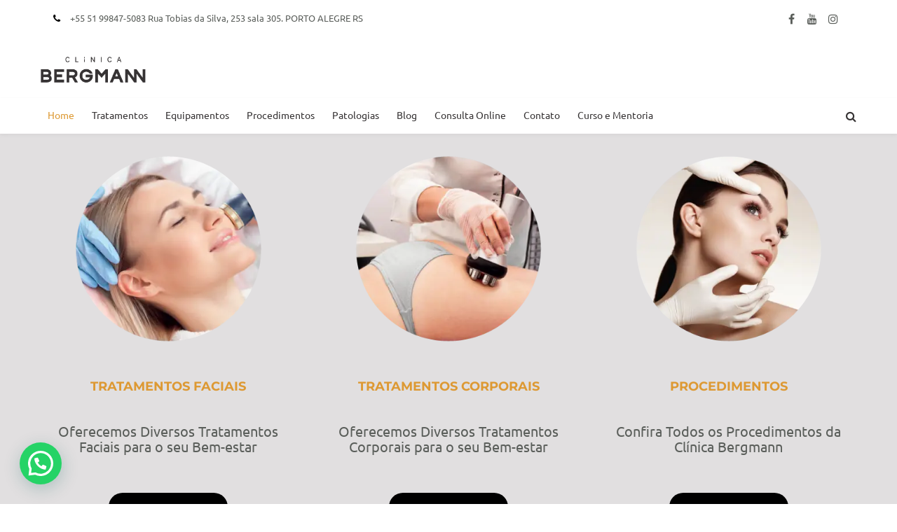

--- FILE ---
content_type: text/html; charset=UTF-8
request_url: https://clinicabergmann.com.br/
body_size: 33098
content:
<!DOCTYPE html><html lang="pt-BR" prefix="og: https://ogp.me/ns#"><head><script data-no-optimize="1">var litespeed_docref=sessionStorage.getItem("litespeed_docref");litespeed_docref&&(Object.defineProperty(document,"referrer",{get:function(){return litespeed_docref}}),sessionStorage.removeItem("litespeed_docref"));</script> <meta http-equiv="x-ua-compatible" content="IE=Edge"/><meta charset="UTF-8" /><meta name="viewport" content="width=device-width,initial-scale=1.0" /><title>
Clínica Bergmann - Tricologista, Clínica Capilar, Harmonização Facial, Laser, Médico Especialista em Queda de Cabelo</title><link rel="shortcut icon" href="https://clinicabergmann.com.br/wp-content/uploads/2020/09/clinica-bergmann-logo-mini.png"/> <script type="litespeed/javascript">mixajaxurl="https://clinicabergmann.com.br/wp-admin/admin-ajax.php"</script> 
<!--[if lt IE 9]> <script src="https://clinicabergmann.com.br/wp-content/themes/thefox/js/html5.js"></script> <![endif]--><!--[if lt IE 9]> <script src="https://clinicabergmann.com.br/wp-content/themes/thefox/js/css3-mediaqueries.js"></script> <![endif]--> <script data-cfasync="false" data-pagespeed-no-defer>var gtm4wp_datalayer_name = "dataLayer";
	var dataLayer = dataLayer || [];</script> <meta name="description" content="A Clínica Bergmann surgiu no ano de 2005. Somos especializados! Clínica Bergmann - Tricologista, Clínica Capilar, Harmonização Facial, Laser, Médico Especialista em Queda de Cabelo e Remoção de Tatuagem a Laser"/><meta name="robots" content="follow, index, max-snippet:-1, max-video-preview:-1, max-image-preview:large"/><link rel="canonical" href="https://clinicabergmann.com.br/" /><meta property="og:locale" content="pt_BR" /><meta property="og:type" content="website" /><meta property="og:title" content="Clínica Bergmann - Tricologista, Clínica Capilar, Harmonização Facial, Laser, Médico Especialista em Queda de Cabelo" /><meta property="og:description" content="A Clínica Bergmann surgiu no ano de 2005. Somos especializados! Clínica Bergmann - Tricologista, Clínica Capilar, Harmonização Facial, Laser, Médico Especialista em Queda de Cabelo e Remoção de Tatuagem a Laser" /><meta property="og:url" content="https://clinicabergmann.com.br/" /><meta property="og:site_name" content="Clínica Bergmann - Tricologista, Clínica Capilar, Harmonização Facial, Laser, Médico Especialista em Queda de Cabelo" /><meta property="og:updated_time" content="2025-04-01T09:35:15-03:00" /><meta property="article:published_time" content="2017-04-12T16:19:06-03:00" /><meta property="article:modified_time" content="2025-04-01T09:35:15-03:00" /><meta name="twitter:card" content="summary_large_image" /><meta name="twitter:title" content="Clínica Bergmann - Tricologista, Clínica Capilar, Harmonização Facial, Laser, Médico Especialista em Queda de Cabelo" /><meta name="twitter:description" content="A Clínica Bergmann surgiu no ano de 2005. Somos especializados! Clínica Bergmann - Tricologista, Clínica Capilar, Harmonização Facial, Laser, Médico Especialista em Queda de Cabelo e Remoção de Tatuagem a Laser" />
 <script type='application/javascript'  id='pys-version-script'>console.log('PixelYourSite Free version 11.1.3');</script> <link rel="alternate" type="application/rss+xml" title="Feed para Clínica Bergmann &raquo;" href="https://clinicabergmann.com.br/feed/" /><link rel="alternate" type="application/rss+xml" title="Feed de comentários para Clínica Bergmann &raquo;" href="https://clinicabergmann.com.br/comments/feed/" /><link rel="alternate" title="oEmbed (JSON)" type="application/json+oembed" href="https://clinicabergmann.com.br/wp-json/oembed/1.0/embed?url=https%3A%2F%2Fclinicabergmann.com.br%2F" /><link rel="alternate" title="oEmbed (XML)" type="text/xml+oembed" href="https://clinicabergmann.com.br/wp-json/oembed/1.0/embed?url=https%3A%2F%2Fclinicabergmann.com.br%2F&#038;format=xml" /><style id='wp-img-auto-sizes-contain-inline-css' type='text/css'>img:is([sizes=auto i],[sizes^="auto," i]){contain-intrinsic-size:3000px 1500px}
/*# sourceURL=wp-img-auto-sizes-contain-inline-css */</style><link data-optimized="2" rel="stylesheet" href="https://clinicabergmann.com.br/wp-content/litespeed/css/6faff0ce9aa1675a4cae5fb9a0cc6816.css?ver=a5e66" /><style id='global-styles-inline-css' type='text/css'>:root{--wp--preset--aspect-ratio--square: 1;--wp--preset--aspect-ratio--4-3: 4/3;--wp--preset--aspect-ratio--3-4: 3/4;--wp--preset--aspect-ratio--3-2: 3/2;--wp--preset--aspect-ratio--2-3: 2/3;--wp--preset--aspect-ratio--16-9: 16/9;--wp--preset--aspect-ratio--9-16: 9/16;--wp--preset--color--black: #000000;--wp--preset--color--cyan-bluish-gray: #abb8c3;--wp--preset--color--white: #ffffff;--wp--preset--color--pale-pink: #f78da7;--wp--preset--color--vivid-red: #cf2e2e;--wp--preset--color--luminous-vivid-orange: #ff6900;--wp--preset--color--luminous-vivid-amber: #fcb900;--wp--preset--color--light-green-cyan: #7bdcb5;--wp--preset--color--vivid-green-cyan: #00d084;--wp--preset--color--pale-cyan-blue: #8ed1fc;--wp--preset--color--vivid-cyan-blue: #0693e3;--wp--preset--color--vivid-purple: #9b51e0;--wp--preset--gradient--vivid-cyan-blue-to-vivid-purple: linear-gradient(135deg,rgb(6,147,227) 0%,rgb(155,81,224) 100%);--wp--preset--gradient--light-green-cyan-to-vivid-green-cyan: linear-gradient(135deg,rgb(122,220,180) 0%,rgb(0,208,130) 100%);--wp--preset--gradient--luminous-vivid-amber-to-luminous-vivid-orange: linear-gradient(135deg,rgb(252,185,0) 0%,rgb(255,105,0) 100%);--wp--preset--gradient--luminous-vivid-orange-to-vivid-red: linear-gradient(135deg,rgb(255,105,0) 0%,rgb(207,46,46) 100%);--wp--preset--gradient--very-light-gray-to-cyan-bluish-gray: linear-gradient(135deg,rgb(238,238,238) 0%,rgb(169,184,195) 100%);--wp--preset--gradient--cool-to-warm-spectrum: linear-gradient(135deg,rgb(74,234,220) 0%,rgb(151,120,209) 20%,rgb(207,42,186) 40%,rgb(238,44,130) 60%,rgb(251,105,98) 80%,rgb(254,248,76) 100%);--wp--preset--gradient--blush-light-purple: linear-gradient(135deg,rgb(255,206,236) 0%,rgb(152,150,240) 100%);--wp--preset--gradient--blush-bordeaux: linear-gradient(135deg,rgb(254,205,165) 0%,rgb(254,45,45) 50%,rgb(107,0,62) 100%);--wp--preset--gradient--luminous-dusk: linear-gradient(135deg,rgb(255,203,112) 0%,rgb(199,81,192) 50%,rgb(65,88,208) 100%);--wp--preset--gradient--pale-ocean: linear-gradient(135deg,rgb(255,245,203) 0%,rgb(182,227,212) 50%,rgb(51,167,181) 100%);--wp--preset--gradient--electric-grass: linear-gradient(135deg,rgb(202,248,128) 0%,rgb(113,206,126) 100%);--wp--preset--gradient--midnight: linear-gradient(135deg,rgb(2,3,129) 0%,rgb(40,116,252) 100%);--wp--preset--font-size--small: 13px;--wp--preset--font-size--medium: 20px;--wp--preset--font-size--large: 36px;--wp--preset--font-size--x-large: 42px;--wp--preset--spacing--20: 0.44rem;--wp--preset--spacing--30: 0.67rem;--wp--preset--spacing--40: 1rem;--wp--preset--spacing--50: 1.5rem;--wp--preset--spacing--60: 2.25rem;--wp--preset--spacing--70: 3.38rem;--wp--preset--spacing--80: 5.06rem;--wp--preset--shadow--natural: 6px 6px 9px rgba(0, 0, 0, 0.2);--wp--preset--shadow--deep: 12px 12px 50px rgba(0, 0, 0, 0.4);--wp--preset--shadow--sharp: 6px 6px 0px rgba(0, 0, 0, 0.2);--wp--preset--shadow--outlined: 6px 6px 0px -3px rgb(255, 255, 255), 6px 6px rgb(0, 0, 0);--wp--preset--shadow--crisp: 6px 6px 0px rgb(0, 0, 0);}:where(.is-layout-flex){gap: 0.5em;}:where(.is-layout-grid){gap: 0.5em;}body .is-layout-flex{display: flex;}.is-layout-flex{flex-wrap: wrap;align-items: center;}.is-layout-flex > :is(*, div){margin: 0;}body .is-layout-grid{display: grid;}.is-layout-grid > :is(*, div){margin: 0;}:where(.wp-block-columns.is-layout-flex){gap: 2em;}:where(.wp-block-columns.is-layout-grid){gap: 2em;}:where(.wp-block-post-template.is-layout-flex){gap: 1.25em;}:where(.wp-block-post-template.is-layout-grid){gap: 1.25em;}.has-black-color{color: var(--wp--preset--color--black) !important;}.has-cyan-bluish-gray-color{color: var(--wp--preset--color--cyan-bluish-gray) !important;}.has-white-color{color: var(--wp--preset--color--white) !important;}.has-pale-pink-color{color: var(--wp--preset--color--pale-pink) !important;}.has-vivid-red-color{color: var(--wp--preset--color--vivid-red) !important;}.has-luminous-vivid-orange-color{color: var(--wp--preset--color--luminous-vivid-orange) !important;}.has-luminous-vivid-amber-color{color: var(--wp--preset--color--luminous-vivid-amber) !important;}.has-light-green-cyan-color{color: var(--wp--preset--color--light-green-cyan) !important;}.has-vivid-green-cyan-color{color: var(--wp--preset--color--vivid-green-cyan) !important;}.has-pale-cyan-blue-color{color: var(--wp--preset--color--pale-cyan-blue) !important;}.has-vivid-cyan-blue-color{color: var(--wp--preset--color--vivid-cyan-blue) !important;}.has-vivid-purple-color{color: var(--wp--preset--color--vivid-purple) !important;}.has-black-background-color{background-color: var(--wp--preset--color--black) !important;}.has-cyan-bluish-gray-background-color{background-color: var(--wp--preset--color--cyan-bluish-gray) !important;}.has-white-background-color{background-color: var(--wp--preset--color--white) !important;}.has-pale-pink-background-color{background-color: var(--wp--preset--color--pale-pink) !important;}.has-vivid-red-background-color{background-color: var(--wp--preset--color--vivid-red) !important;}.has-luminous-vivid-orange-background-color{background-color: var(--wp--preset--color--luminous-vivid-orange) !important;}.has-luminous-vivid-amber-background-color{background-color: var(--wp--preset--color--luminous-vivid-amber) !important;}.has-light-green-cyan-background-color{background-color: var(--wp--preset--color--light-green-cyan) !important;}.has-vivid-green-cyan-background-color{background-color: var(--wp--preset--color--vivid-green-cyan) !important;}.has-pale-cyan-blue-background-color{background-color: var(--wp--preset--color--pale-cyan-blue) !important;}.has-vivid-cyan-blue-background-color{background-color: var(--wp--preset--color--vivid-cyan-blue) !important;}.has-vivid-purple-background-color{background-color: var(--wp--preset--color--vivid-purple) !important;}.has-black-border-color{border-color: var(--wp--preset--color--black) !important;}.has-cyan-bluish-gray-border-color{border-color: var(--wp--preset--color--cyan-bluish-gray) !important;}.has-white-border-color{border-color: var(--wp--preset--color--white) !important;}.has-pale-pink-border-color{border-color: var(--wp--preset--color--pale-pink) !important;}.has-vivid-red-border-color{border-color: var(--wp--preset--color--vivid-red) !important;}.has-luminous-vivid-orange-border-color{border-color: var(--wp--preset--color--luminous-vivid-orange) !important;}.has-luminous-vivid-amber-border-color{border-color: var(--wp--preset--color--luminous-vivid-amber) !important;}.has-light-green-cyan-border-color{border-color: var(--wp--preset--color--light-green-cyan) !important;}.has-vivid-green-cyan-border-color{border-color: var(--wp--preset--color--vivid-green-cyan) !important;}.has-pale-cyan-blue-border-color{border-color: var(--wp--preset--color--pale-cyan-blue) !important;}.has-vivid-cyan-blue-border-color{border-color: var(--wp--preset--color--vivid-cyan-blue) !important;}.has-vivid-purple-border-color{border-color: var(--wp--preset--color--vivid-purple) !important;}.has-vivid-cyan-blue-to-vivid-purple-gradient-background{background: var(--wp--preset--gradient--vivid-cyan-blue-to-vivid-purple) !important;}.has-light-green-cyan-to-vivid-green-cyan-gradient-background{background: var(--wp--preset--gradient--light-green-cyan-to-vivid-green-cyan) !important;}.has-luminous-vivid-amber-to-luminous-vivid-orange-gradient-background{background: var(--wp--preset--gradient--luminous-vivid-amber-to-luminous-vivid-orange) !important;}.has-luminous-vivid-orange-to-vivid-red-gradient-background{background: var(--wp--preset--gradient--luminous-vivid-orange-to-vivid-red) !important;}.has-very-light-gray-to-cyan-bluish-gray-gradient-background{background: var(--wp--preset--gradient--very-light-gray-to-cyan-bluish-gray) !important;}.has-cool-to-warm-spectrum-gradient-background{background: var(--wp--preset--gradient--cool-to-warm-spectrum) !important;}.has-blush-light-purple-gradient-background{background: var(--wp--preset--gradient--blush-light-purple) !important;}.has-blush-bordeaux-gradient-background{background: var(--wp--preset--gradient--blush-bordeaux) !important;}.has-luminous-dusk-gradient-background{background: var(--wp--preset--gradient--luminous-dusk) !important;}.has-pale-ocean-gradient-background{background: var(--wp--preset--gradient--pale-ocean) !important;}.has-electric-grass-gradient-background{background: var(--wp--preset--gradient--electric-grass) !important;}.has-midnight-gradient-background{background: var(--wp--preset--gradient--midnight) !important;}.has-small-font-size{font-size: var(--wp--preset--font-size--small) !important;}.has-medium-font-size{font-size: var(--wp--preset--font-size--medium) !important;}.has-large-font-size{font-size: var(--wp--preset--font-size--large) !important;}.has-x-large-font-size{font-size: var(--wp--preset--font-size--x-large) !important;}
/*# sourceURL=global-styles-inline-css */</style><style id='classic-theme-styles-inline-css' type='text/css'>/*! This file is auto-generated */
.wp-block-button__link{color:#fff;background-color:#32373c;border-radius:9999px;box-shadow:none;text-decoration:none;padding:calc(.667em + 2px) calc(1.333em + 2px);font-size:1.125em}.wp-block-file__button{background:#32373c;color:#fff;text-decoration:none}
/*# sourceURL=/wp-includes/css/classic-themes.min.css */</style><style id='joinchat-head-inline-css' type='text/css'>:root{--joinchat-ico:url("data:image/svg+xml;charset=utf-8,%3Csvg xmlns='http://www.w3.org/2000/svg' viewBox='0 0 24 24'%3E%3Cpath fill='%23fff' d='M3.516 3.516c4.686-4.686 12.284-4.686 16.97 0s4.686 12.283 0 16.97a12 12 0 0 1-13.754 2.299l-5.814.735a.392.392 0 0 1-.438-.44l.748-5.788A12 12 0 0 1 3.517 3.517zm3.61 17.043.3.158a9.85 9.85 0 0 0 11.534-1.758c3.843-3.843 3.843-10.074 0-13.918s-10.075-3.843-13.918 0a9.85 9.85 0 0 0-1.747 11.554l.16.303-.51 3.942a.196.196 0 0 0 .219.22zm6.534-7.003-.933 1.164a9.84 9.84 0 0 1-3.497-3.495l1.166-.933a.79.79 0 0 0 .23-.94L9.561 6.96a.79.79 0 0 0-.924-.445l-2.023.524a.797.797 0 0 0-.588.88 11.754 11.754 0 0 0 10.005 10.005.797.797 0 0 0 .88-.587l.525-2.023a.79.79 0 0 0-.445-.923L14.6 13.327a.79.79 0 0 0-.94.23z'/%3E%3C/svg%3E")}.joinchat{--sep:20px;--bottom:var(--sep);--s:60px;--h:calc(var(--s)/2);display:block;transform:scale3d(1,1,1);position:fixed;z-index:9000;right:var(--sep);bottom:var(--bottom)}.joinchat *{box-sizing:border-box}.joinchat__qr,.joinchat__chatbox{display:none}.joinchat__tooltip{opacity:0}.joinchat__button{position:absolute;z-index:2;bottom:8px;right:8px;height:var(--s);width:var(--s);background:#25d366 var(--joinchat-ico,none)center / 60% no-repeat;color:inherit;border-radius:50%;box-shadow:1px 6px 24px 0 rgba(7,94,84,0.24)}.joinchat--left{right:auto;left:var(--sep)}.joinchat--left .joinchat__button{right:auto;left:8px}.joinchat__button__ico{position:absolute;inset:0;display:flex;border-radius:50%;overflow:hidden;color:hsl(0deg 0% clamp(0%,var(--bw)*1000%,100%) / clamp(70%,var(--bw)*1000%,100%)) !important}.joinchat__button__ico svg{width:var(--ico-size,100%);height:var(--ico-size,100%);margin:calc((100% - var(--ico-size,100%))/2)}.joinchat__button:has(.joinchat__button__ico){background:hsl(var(--ch)var(--cs)var(--cl));box-shadow:1px 6px 24px 0 hsl(var(--ch)var(--cs)calc(var(--cl) - 10%) / 24%)}.joinchat__button:has(.joinchat__button__ico):hover,.joinchat__button:has(.joinchat__button__ico):active{background:hsl(var(--ch)var(--cs)calc(var(--cl) + 20%))}.joinchat__button__image{position:absolute;inset:1px;border-radius:50%;overflow:hidden;opacity:0}.joinchat__button__image img,.joinchat__button__image video{display:block;width:100%;height:100%;object-fit:cover;object-position:center}.joinchat--img .joinchat__button__image{opacity:1;animation:none}@media(orientation:portrait)and(width>=481px),(orientation:landscape)and(height>=481px){.joinchat--mobile{display:none !important}}@media(width <=480px),(orientation:landscape)and(height <=480px){.joinchat{--sep:6px}}
/*# sourceURL=joinchat-head-inline-css */</style> <script id="jquery-core-js-extra" type="litespeed/javascript">var pysFacebookRest={"restApiUrl":"https://clinicabergmann.com.br/wp-json/pys-facebook/v1/event","debug":""}</script> <script type="litespeed/javascript" data-src="https://clinicabergmann.com.br/wp-includes/js/jquery/jquery.min.js" id="jquery-core-js"></script> <script id="pys-js-extra" type="litespeed/javascript">var pysOptions={"staticEvents":{"facebook":{"init_event":[{"delay":0,"type":"static","ajaxFire":!1,"name":"PageView","pixelIds":["1701703323437129"],"eventID":"f903a567-1732-41ac-8c8d-4ab3331ece23","params":{"page_title":"Home","post_type":"page","post_id":8,"plugin":"PixelYourSite","user_role":"guest","event_url":"clinicabergmann.com.br/"},"e_id":"init_event","ids":[],"hasTimeWindow":!1,"timeWindow":0,"woo_order":"","edd_order":""}]}},"dynamicEvents":[],"triggerEvents":[],"triggerEventTypes":[],"facebook":{"pixelIds":["1701703323437129"],"advancedMatching":[],"advancedMatchingEnabled":!0,"removeMetadata":!1,"wooVariableAsSimple":!1,"serverApiEnabled":!0,"wooCRSendFromServer":!1,"send_external_id":null,"enabled_medical":!1,"do_not_track_medical_param":["event_url","post_title","page_title","landing_page","content_name","categories","category_name","tags"],"meta_ldu":!1},"debug":"","siteUrl":"https://clinicabergmann.com.br","ajaxUrl":"https://clinicabergmann.com.br/wp-admin/admin-ajax.php","ajax_event":"17a53320da","enable_remove_download_url_param":"1","cookie_duration":"7","last_visit_duration":"60","enable_success_send_form":"","ajaxForServerEvent":"1","ajaxForServerStaticEvent":"1","useSendBeacon":"1","send_external_id":"1","external_id_expire":"180","track_cookie_for_subdomains":"1","google_consent_mode":"1","gdpr":{"ajax_enabled":!1,"all_disabled_by_api":!1,"facebook_disabled_by_api":!1,"analytics_disabled_by_api":!1,"google_ads_disabled_by_api":!1,"pinterest_disabled_by_api":!1,"bing_disabled_by_api":!1,"externalID_disabled_by_api":!1,"facebook_prior_consent_enabled":!0,"analytics_prior_consent_enabled":!0,"google_ads_prior_consent_enabled":null,"pinterest_prior_consent_enabled":!0,"bing_prior_consent_enabled":!0,"cookiebot_integration_enabled":!1,"cookiebot_facebook_consent_category":"marketing","cookiebot_analytics_consent_category":"statistics","cookiebot_tiktok_consent_category":"marketing","cookiebot_google_ads_consent_category":"marketing","cookiebot_pinterest_consent_category":"marketing","cookiebot_bing_consent_category":"marketing","consent_magic_integration_enabled":!1,"real_cookie_banner_integration_enabled":!1,"cookie_notice_integration_enabled":!1,"cookie_law_info_integration_enabled":!1,"analytics_storage":{"enabled":!0,"value":"granted","filter":!1},"ad_storage":{"enabled":!0,"value":"granted","filter":!1},"ad_user_data":{"enabled":!0,"value":"granted","filter":!1},"ad_personalization":{"enabled":!0,"value":"granted","filter":!1}},"cookie":{"disabled_all_cookie":!1,"disabled_start_session_cookie":!1,"disabled_advanced_form_data_cookie":!1,"disabled_landing_page_cookie":!1,"disabled_first_visit_cookie":!1,"disabled_trafficsource_cookie":!1,"disabled_utmTerms_cookie":!1,"disabled_utmId_cookie":!1},"tracking_analytics":{"TrafficSource":"www.google.com","TrafficLanding":"undefined","TrafficUtms":[],"TrafficUtmsId":[]},"GATags":{"ga_datalayer_type":"default","ga_datalayer_name":"dataLayerPYS"},"woo":{"enabled":!1},"edd":{"enabled":!1},"cache_bypass":"1769602264"}</script> <script></script><link rel="https://api.w.org/" href="https://clinicabergmann.com.br/wp-json/" /><link rel="alternate" title="JSON" type="application/json" href="https://clinicabergmann.com.br/wp-json/wp/v2/pages/8" /><link rel="EditURI" type="application/rsd+xml" title="RSD" href="https://clinicabergmann.com.br/xmlrpc.php?rsd" /><meta name="generator" content="WordPress 6.9" /><link rel='shortlink' href='https://clinicabergmann.com.br/' />
 <script type="litespeed/javascript">(function(w,d,s,l,i){w[l]=w[l]||[];w[l].push({'gtm.start':new Date().getTime(),event:'gtm.js'});var f=d.getElementsByTagName(s)[0],j=d.createElement(s),dl=l!='dataLayer'?'&l='+l:'';j.async=!0;j.src='https://www.googletagmanager.com/gtm.js?id='+i+dl;f.parentNode.insertBefore(j,f)})(window,document,'script','dataLayer','GTM-5PNBQTM')</script> <meta name="referrer" content="no-referrer-when-downgrade"><meta name="facebook-domain-verification" content="9i75t0o747abs5z6f4xjkkzjx0gu7o" /><meta name="follow.[base64]" content="ldp2vHjltKzKppedaEyl"/><script type="litespeed/javascript">document.createElement("picture");if(!window.HTMLPictureElement&&document.addEventListener){window.addEventListener("DOMContentLiteSpeedLoaded",function(){var s=document.createElement("script");s.src="https://clinicabergmann.com.br/wp-content/plugins/webp-express/js/picturefill.min.js";document.body.appendChild(s)})}</script> 
 <script data-cfasync="false" data-pagespeed-no-defer type="text/javascript">var dataLayer_content = {"pagePostType":"frontpage","pagePostType2":"single-page","pagePostAuthor":"Dra Clarissa Bergmann"};
	dataLayer.push( dataLayer_content );</script> <script data-cfasync="false" data-pagespeed-no-defer type="text/javascript">(function(w,d,s,l,i){w[l]=w[l]||[];w[l].push({'gtm.start':
new Date().getTime(),event:'gtm.js'});var f=d.getElementsByTagName(s)[0],
j=d.createElement(s),dl=l!='dataLayer'?'&l='+l:'';j.async=true;j.src=
'//www.googletagmanager.com/gtm.js?id='+i+dl;f.parentNode.insertBefore(j,f);
})(window,document,'script','dataLayer','GTM-5PNBQTM');</script> <style type="text/css">#logo_img img{max-width:155px;}.cl_before_logo{margin-right:107.5px;}.cl_after_logo{margin-left:107.5px;}.nav_type_9_c #logo_img, .nav_type_9_c .logo_text{margin-left:-77.5px;}.nav_type_9_c #logo_img,.nav_type_9_c .logo_text{min-width:155px;}#mobile-menu{background:#000000}#mobile-menu ul ul,#mobile-menu #rd_wpml #lang_sel ul ul{background:#000000;}#mobile-menu ul ul ul{background:#000000;}#mobile-menu .mobile-ul-open > a{color:#ffffff}#mobile-menu .mobile-ul-open:after{color:#ffffff !important;}#mobile-menu .current_page_item{ background:#000000;}#mobile-menu .current_page_item > a { border-left:2px solid #ffffff;}#mobile-menu ul li a,#mobile-menu #rd_wpml #lang_sel a{color:#ffffff}#mobile-menu .menu-item-has-children:after{color:#000000;}#mobile-menu ul li li li a{color:#000000}#mobile-menu ul ul .menu-item-has-children:after{color:#000000;}#mobile_menu_search #search input[type=text]{background:#000000 !important; color:#000000;}#mobile_menu_search #search input[type=submit]{color:#000000;}#top_bar,#rd_wpml #lang_sel ul ul{background:#ffffff;}.topbar_type_1,.topbar_type_1 a,.topbar_type_1 #rd_wpml #lang_sel a{color:#5a5e5a;}.topbar_type_1 strong,.topbar_type_1 .topbar_woocommerce_login.type1 .topbar_sign_in,.topbar_type_1 .topbar_woocommerce_login.type1 .topbar_register,.topbar_type_1 .topbar_woocommerce_login.type1 .topbar_signed_in,.topbar_type_1 #rd_wpml #lang_sel li li a:hover{color:#dd9933;}.topbar_type_1 .top_email:before,.topbar_type_1 .top_phone:before,.topbar_type_1 .top_text:before{color:transparent;}.topbar_type_1 .top_email,.topbar_type_1 .top_phone,.topbar_type_1 #header_socials,.topbar_type_1 .header_current_cart{border-right:1px solid transparent; padding-right:20px; padding-left:20px;}.topbar_type_1 .topbar_woocommerce_login{border-right:1px solid transparent; border-left:1px solid transparent; padding-right:20px; padding-left:20px;}.topbar_type_1 #rd_wpml,.topbar_type_1 .top_bar_menu{border-right:1px solid transparent;}.topbar_type_1 .wrapper > div:first-child {border-left:1px solid transparent;}.topbar_type_1 .topbar_woocommerce_login.type1 .topbar_register{ border:1px solid transparent; border-bottom:2px solid transparent}.topbar_type_1 .topbar_woocommerce_login.type2 .topbar_register{ border:1px solid #5a5e5a; background:#5a5e5a; color:#ffffff;}.topbar_type_1 .topbar_woocommerce_login.type2 .topbar_sign_in,.topbar_type_1 .topbar_woocommerce_login.type2 .topbar_signed_in{ border:1px solid #5a5e5a;}.topbar_type_1 #header_socials a:hover{ color:#dd9933;}.topbar_type_2,.topbar_type_2 a,.topbar_type_2 #rd_wpml #lang_sel a{color:#5a5e5a;}.topbar_type_2 strong,.topbar_type_2 .topbar_woocommerce_login.type1 .topbar_sign_in,.topbar_type_2 .topbar_woocommerce_login.type1 .topbar_register,.topbar_type_2 .topbar_woocommerce_login.type1 .topbar_signed_in,.topbar_type_2 #rd_wpml #lang_sel li li a:hover{color:#dd9933;}.topbar_type_2 .top_email:before,.topbar_type_2 .top_phone:before,.topbar_type_2 .top_text:before{color:transparent;}.topbar_type_2 .top_email,.topbar_type_2 .top_phone,.topbar_type_2 #header_socials,.topbar_type_2 .header_current_cart{border-right:1px solid transparent; padding-right:20px; padding-left:20px;}.topbar_type_2 .topbar_woocommerce_login{border-right:1px solid transparent; border-left:1px solid transparent; padding-right:20px; padding-left:20px;}.topbar_type_2 { border-top:5px solid transparent;}.topbar_type_2 #rd_wpml,.topbar_type_2 .top_bar_menu{border-right:1px solid transparent;}.topbar_type_2 .wrapper > div:first-child {border-left:1px solid transparent;}.topbar_type_2 .topbar_woocommerce_login.type1 .topbar_register{ border:1px solid transparent; border-bottom:2px solid transparent}.topbar_type_2 .topbar_woocommerce_login.type2 .topbar_register{ border:1px solid #5a5e5a; background:#5a5e5a; color:#ffffff;}.topbar_type_2 .topbar_woocommerce_login.type2 .topbar_sign_in,.topbar_type_2 .topbar_woocommerce_login.type2 .topbar_signed_in{ border:1px solid #5a5e5a;}.topbar_type_2 #header_socials a:hover{ color:#dd9933;}.topbar_type_3,.topbar_type_3 a,.topbar_type_3 #rd_wpml #lang_sel a{color:#5a5e5a;}.topbar_type_3 strong,.topbar_type_3 .topbar_woocommerce_login.type1 .topbar_sign_in,.topbar_type_3 .topbar_woocommerce_login.type1 .topbar_register,.topbar_type_3 .topbar_woocommerce_login.type1 .topbar_signed_in,.topbar_type_3 #rd_wpml #lang_sel li li a:hover{color:#dd9933;}.topbar_type_3 .top_email:before,.topbar_type_3 .top_phone:before,.topbar_type_3 .top_text:before{color:transparent;}.topbar_type_2 { border-top:5px solid transparent;}.topbar_type_3 .topbar_woocommerce_login.type1 .topbar_register{ border:1px solid transparent; border-bottom:2px solid transparent}.topbar_type_3 .topbar_woocommerce_login.type2 .topbar_register{ border:1px solid #5a5e5a; background:#5a5e5a; color:#ffffff;}.topbar_type_3 .topbar_woocommerce_login.type2 .topbar_sign_in,.topbar_type_3 .topbar_woocommerce_login.type2 .topbar_signed_in{ border:1px solid #5a5e5a;}.topbar_type_3 #header_socials a:hover{ color:#dd9933;}.topbar_type_4,.topbar_type_4 a,.topbar_type_4 #rd_wpml #lang_sel a{color:#5a5e5a;}.topbar_type_4 strong,.topbar_type_4 .topbar_woocommerce_login.type1 .topbar_sign_in,.topbar_type_4 .topbar_woocommerce_login.type1 .topbar_register,.topbar_type_4 .topbar_woocommerce_login.type1 .topbar_signed_in,.topbar_type_4 #rd_wpml #lang_sel li li a:hover{color:#dd9933;}.topbar_type_4 .top_email:before,.topbar_type_4 .top_phone:before,.topbar_type_4 .top_text:before{color:transparent;}.topbar_type_4 { border-top:5px solid transparent;}.topbar_type_4 .topbar_woocommerce_login.type1 .topbar_register{ border:1px solid transparent; border-bottom:2px solid transparent}.topbar_type_4 .topbar_woocommerce_login.type2 .topbar_register{ border:1px solid #5a5e5a; background:#5a5e5a; color:#ffffff;}.topbar_type_4 .topbar_woocommerce_login.type2 .topbar_sign_in,.topbar_type_4 .topbar_woocommerce_login.type2 .topbar_signed_in{ border:1px solid #5a5e5a;}.topbar_type_4 #header_socials a:hover{ color:#dd9933;}.topbar_type_5,.topbar_type_5 a,.topbar_type_5 #rd_wpml #lang_sel a{color:#5a5e5a;}.topbar_type_5 strong,.topbar_type_5 .topbar_woocommerce_login.type1 .topbar_sign_in,.topbar_type_5 .topbar_woocommerce_login.type1 .topbar_register,.topbar_type_5 .topbar_woocommerce_login.type1 .topbar_signed_in,.topbar_type_5 #rd_wpml #lang_sel li li a:hover,.topbar_woocommerce_login.type2 .topbar_sign_in:hover,.top_email a:hover{color:#dd9933;}.topbar_type_5 .top_email:before,.topbar_type_5 .top_phone:before,.topbar_type_5 .top_text:before{color:transparent; }.topbar_type_5 .top_email,.topbar_type_5 .top_phone,.topbar_type_5 #header_socials,.topbar_type_5 .header_current_cart{border-right:1px solid transparent; padding-right:20px; padding-left:20px;}.topbar_type_5 .topbar_woocommerce_login{border-right:1px solid transparent; border-left:1px solid transparent; padding-right:20px; padding-left:20px;}.topbar_type_5 .wrapper > div:first-child {border-left:1px solid transparent;}.topbar_type_5 #rd_wpml,.topbar_type_5 .top_bar_menu{border-right:1px solid transparent;}.topbar_type_5 { border-top:4px solid transparent; border-bottom:1px solid transparent}.topbar_type_5 .topbar_woocommerce_login.type1 .topbar_register{ border:1px solid transparent; border-bottom:2px solid transparent}.topbar_type_5 .topbar_woocommerce_login.type2 .topbar_register{ border:1px solid #5a5e5a; background:#5a5e5a; color:#ffffff;}.topbar_type_5 .topbar_woocommerce_login.type2 .topbar_sign_in,.topbar_type_5 .topbar_woocommerce_login.type2 .topbar_signed_in{ border:1px solid #5a5e5a;}.topbar_type_5 #header_socials a:hover{ color:#dd9933;}.header_current_cart .cart-content-tb.tbi-with-border{border:1px solid transparent;}.header_current_cart .cart-content-tb.tbi-with-bg{background:transparent;}.header_current_cart .cart-content-tb:before{color:transparent;}.header_current_cart .cart-content-tb:hover{color:#5a5e5a;}.nav_type_1 ul li a,.nav_type_2 ul li a,.nav_type_3 ul li a,.nav_type_4 ul li a,.nav_type_5 ul li a,.nav_type_6 ul li a,.nav_type_7 ul li a,.nav_type_8 ul li a,.nav_type_9 ul li a,.nav_type_9_c ul li a,.nav_type_10 ul li a,.nav_type_11 ul li a,.nav_type_12 ul li a,.nav_type_13 ul li a,.nav_type_14 ul li a,.nav_type_15 ul li a,.nav_type_16 ul li a,.nav_type_17 ul li a,.nav_type_18 ul li a,.nav_type_19 ul li a,.nav_type_19_f ul li a{font-family:Ubuntu !important; font-size:14px !important; font-weight:400 !important; }.transparent_header{background:rgba(255,255,255,0)!important;}.transparent_header{border-bottom:1px solid rgba(255,255,255,0.25)!important;}header,.mt_menu{background:#ffffff;}header.transparent_header.opaque_header{background:#ffffff !important; border-bottom:none!important;}#nav_button:before,#nav_button_alt:before{color:#363334;}.logo_text a{color:#363334;}.transparent_header .logo_text a{color:#fff;}.transparent_header.opaque_header .logo_text a{color:#363334;}.transparent_header nav > ul > li > a, .transparent_header .cart-content, .transparent_header nav > li.current-menu-item li a, .transparent_header #searchtop_img .fa-search, .transparent_header .header_si a, .transparent_header #nav_button:before {
	color:rgba(255,255,255,0.85)!important;
	}.nav_type_1 nav ul,.nav_type_1 .header_current_cart{background:#ffffff;}.nav_type_1 ul li a,.nav_type_1 a#searchtop_img{color:#363334;}.nav_type_1 nav ul li a:hover,.nav_type_1 > ul > .current-menu-item > a{color:#dd9933; background:#ffffff;}.nav_type_1 .cart-content:hover,.nav_type_1 #searchtop_img:hover i{color:#dd9933;}header.nav_type_2{border-top:1px solid #ffffff;}.nav_type_2 nav ul,.nav_type_2 .header_current_cart{background:#ffffff;}.nav_type_2 ul li a,.nav_type_2 a#searchtop_img{color:#363334;}.nav_type_2 nav ul li a:hover,.nav_type_2 > ul > .current-menu-item > a,.transparent_header.nav_type_2 nav > ul > .current-menu-item > a,.transparent_header.nav_type_2 nav > ul > li > a:hover{color:#dd9933; border-top:3px solid #dd9933; }.nav_type_2 .cart-content:hover,.nav_type_2 #searchtop_img:hover i{color:#dd9933;}header.nav_type_3{border-top:1px solid #ffffff;}.nav_type_3 nav ul,.nav_type_3 .header_current_cart{background:#ffffff;}.nav_type_3 ul li a,.nav_type_3 a#searchtop_img{color:#363334;}.nav_type_3 nav ul li a:hover,.nav_type_3 > ul > .current-menu-item > a{color:#dd9933; background:#ffffff;}.nav_type_3 .cart-content:hover,.nav_type_3 #searchtop_img:hover i{color:#dd9933;}header.nav_type_4{border-top:1px solid #ffffff;}.nav_type_4 nav ul,.nav_type_4 .header_current_cart{background:#ffffff;}.nav_type_4 ul li a,.nav_type_4 a#searchtop_img{color:#363334;}.nav_type_4 nav ul li a:hover,.nav_type_4  > ul > .current-menu-item > a{color:#dd9933; background:#ffffff;}.nav_type_4 .cart-content:hover,.nav_type_4 #searchtop_img:hover i{color:#dd9933;}.nav_type_5 nav ul,.nav_type_5 .header_current_cart{background:#ffffff;}.nav_type_5 ul li a{color:#363334; border-top:5px solid #ffffff;}.nav_type_5 a#searchtop_img{color:#363334;}.nav_type_5 nav ul li a:hover,.nav_type_5 > ul > .current-menu-item > a,.transparent_header.nav_type_5 nav > ul > .current-menu-item > a,.transparent_header.nav_type_5 nav > ul > li > a:hover{color:#dd9933; border-top:5px solid #dd9933 !important; }.nav_type_5 .cart-content:hover,.nav_type_5 #searchtop_img:hover i{color:#dd9933;}.nav_type_6 nav ul,.nav_type_6 .header_current_cart{background:#ffffff;}.nav_type_6 ul li a{color:#363334; border-top:5px solid #ffffff;}.nav_type_6 a#searchtop_img{color:#363334;}.nav_type_6 nav ul li a:hover,.nav_type_6 > ul > .current-menu-item > a,.transparent_header.nav_type_6 nav > ul > .current-menu-item > a,.transparent_header.nav_type_6 nav > ul > li > a:hover{color:#dd9933; border-top:5px solid #dd9933 !important;}.nav_type_6 .cart-content:hover,.nav_type_6 #searchtop_img:hover i{color:#dd9933;}.nav_type_7 nav ul,.nav_type_7 .header_current_cart{background:#ffffff;}.nav_type_7 ul li a,.nav_type_7 a#searchtop_img{color:#363334;}.nav_type_7 nav ul li a:hover,.nav_type_7 > ul > .current-menu-item > a{color:#dd9933; background:#ffffff;}.nav_type_7 .cart-content:hover,.nav_type_7 #searchtop_img:hover i{color:#dd9933;}header.nav_type_8{border-top:1px solid #ffffff;}.nav_type_8 nav ul,.nav_type_8 .header_current_cart{background:#ffffff;}.nav_type_8 ul li a,.nav_type_8 a#searchtop_img{color:#363334;}.nav_type_8 nav ul li a:hover,.nav_type_8 > ul > .current-menu-item > a{color:#dd9933; background:#ffffff;}.nav_type_8 .cart-content:hover,.nav_type_8 #searchtop_img:hover i{color:#dd9933;}.nav_type_9 nav ul,.nav_type_9 .header_current_cart{background:#ffffff;}.nav_type_9 ul li a{color:#363334; border-top:5px solid rgba(0,0,0,0);}.nav_type_9 a#searchtop_img{color:#363334;}.nav_type_9 nav ul li a:hover,.nav_type_9 > ul > .current-menu-item > a,.transparent_header.nav_type_9 nav > ul > .current-menu-item > a,.transparent_header.nav_type_9 nav > ul > li > a:hover{color:#dd9933; border-top:5px solid #dd9933 !important;}.nav_type_9 .cart-content:hover,.nav_type_9 #searchtop_img:hover i{color:#dd9933;}.nav_type_9_c nav ul,.nav_type_9_c .header_current_cart{background:#ffffff;}.nav_type_9_c ul li a{color:#363334; border-top:5px solid rgba(0,0,0,0);}.nav_type_9_c a#searchtop_img{color:#363334;}.nav_type_9_c nav ul li a:hover,.nav_type_9_c > ul > .current-menu-item > a,.transparent_header.nav_type_9_c nav > ul > .current-menu-item > a,.transparent_header.nav_type_9_c nav > ul > li > a:hover{color:#dd9933; border-top:5px solid #dd9933 !important;}.nav_type_9_c .header_current_cart,.nav_type_9_c #searchtop{display:none !important;}.nav_type_10 nav ul,.nav_type_10 .header_current_cart{background:#ffffff;}.nav_type_10 ul li a{color:#363334; border-top:5px solid rgba(0,0,0,0);}.nav_type_10 a#searchtop_img{color:#363334;}.nav_type_10 nav ul li a:hover,.nav_type_10 > ul > .current-menu-item > a,.transparent_header.nav_type_15 nav > ul > .current-menu-item > a,.transparent_header.nav_type_15 nav > ul > li > a:hover{color:#dd9933; border-top:5px solid #dd9933 !important;}.nav_type_10 .cart-content:hover,.nav_type_10 #searchtop_img:hover i{color:#dd9933;}.nav_type_11 nav ul,.nav_type_11 .header_current_cart{background:#ffffff;}.nav_type_11 ul li a{color:#363334; border:1px solid rgba(0,0,0,0);}.nav_type_11 a#searchtop_img{color:#363334;}.nav_type_11 nav ul li a:hover,.nav_type_11 > ul > .current-menu-item > a,.transparent_header.nav_type_11 nav > ul > .current-menu-item > a,.transparent_header.nav_type_11 nav > ul > li > a:hover{color:#dd9933; border:1px solid #dd9933 !important; background:#ffffff;}.nav_type_11 .cart-content:hover,.nav_type_11 #searchtop_img:hover i{color:#dd9933;}.nav_type_12 nav ul,.nav_type_12 .header_current_cart{background:#ffffff;}.nav_type_12 ul li a{color:#363334; border:2px solid rgba(0,0,0,0);}.nav_type_12 a#searchtop_img{color:#363334;}.nav_type_12 nav ul li a:hover,.nav_type_12 > ul > .current-menu-item > a,.transparent_header.nav_type_12 nav > ul > .current-menu-item > a,.transparent_header.nav_type_12 nav > ul > li > a:hover{color:#dd9933; border:2px solid #dd9933 !important; background:#ffffff;}.nav_type_12 .cart-content:hover,.nav_type_12 #searchtop_img:hover i{color:#dd9933;}header.nav_type_13{border-top:2px solid #ffffff;}.nav_type_13 nav ul,.nav_type_13 .header_current_cart{background:#ffffff;}.nav_type_13 ul li a,.nav_type_13 a#searchtop_img{color:#363334;}.nav_type_13 nav ul li a:hover,.nav_type_13 > ul > .current-menu-item > a{color:#dd9933; background:#ffffff;}.nav_type_13 .cart-content:hover,.nav_type_13 #searchtop_img:hover i{color:#dd9933;}header.nav_type_14{border-top:5px solid #ffffff;}.nav_type_14 nav ul,.nav_type_1 .header_current_cart{background:#ffffff;}.nav_type_14 ul li a,.nav_type_14 a#searchtop_img{color:#363334;}.nav_type_14 nav ul li a:hover,.nav_type_14 > ul > .current-menu-item > a{color:#dd9933; background:#ffffff;}.nav_type_14 .cart-content:hover,.nav_type_14 #searchtop_img:hover i{color:#dd9933;}.header_bottom_nav.transparent_header.opaque_header{background:#ffffff !important;}header.nav_type_15,.header_bottom_nav.nav_type_15{border-top:1px solid #ffffff;}.header_bottom_nav.nav_type_15{background:#ffffff;}.nav_type_15 ul li a{color:#363334; border-right:1px solid #ffffff}.nav_type_15 ul li:first-child a{border-left:1px solid #ffffff} .nav_type_15 nav ul li a:hover,.nav_type_15 > ul > .current-menu-item > a{color:#dd9933; background:#ffffff;}header #header_socials a,.nav_type_15 a#searchtop_img{color:#363334;}header #header_socials a:hover{color:#dd9933;}.header_bottom_nav.nav_type_15 .cart-content:hover,.header_bottom_nav.nav_type_15 #searchtop_img:hover i{color:#dd9933;}.header_bottom_nav.nav_type_16{border-top:1px solid #ffffff;}.header_bottom_nav.nav_type_16{background:#ffffff;}.nav_type_16 ul li a,.nav_type_16 a#searchtop_img{color:#363334;}.nav_type_16 nav ul li a:hover,.nav_type_16 > ul > .current-menu-item > a{color:#dd9933; background:#ffffff;}.header_bottom_nav.nav_type_16 .cart-content:hover,.header_bottom_nav.nav_type_16 #searchtop_img:hover i{color:#dd9933;}.header_bottom_nav.nav_type_17{border-top:1px solid #ffffff;}.header_bottom_nav.nav_type_17{background:#ffffff;}.nav_type_17 ul li a,.nav_type_17 a#searchtop_img{color:#363334;}.nav_type_17 nav ul li a:hover,.nav_type_17 > ul > .current-menu-item > a,.transparent_header.nav_type_17 nav > ul > .current-menu-item > a,.transparent_header.nav_type_17 nav > ul > li > a:hover{color:#dd9933; border-top:3px solid #dd9933 !important;}.header_bottom_nav.nav_type_17 .cart-content:hover,.header_bottom_nav.nav_type_17 #searchtop_img:hover i{color:#dd9933;}.header_bottom_nav.nav_type_18{border-top:1px solid #ffffff;}.header_bottom_nav.nav_type_18{background:#ffffff;}.nav_type_18 ul li a,.nav_type_18 a#searchtop_img{color:#363334;}.nav_type_18 nav ul li a:hover,.nav_type_18 > ul >.current-menu-item > a{color:#dd9933; background#ffffff;}.header_bottom_nav.nav_type_18 .cart-content:hover,.header_bottom_nav.nav_type_18 #searchtop_img:hover i{color:#dd9933;}.nav_type_19 ul li a,.nav_type_19_f ul li a{color:#363334;}.nav_type_19 ul > li > a,.nav_type_19_f ul > li > a{border-bottom:1px solid #ffffff;}.nav_type_19 ul ul li a,.nav_type_19_f ul ul li a{border-right:1px solid #ffffff;}#edge-search-form .search_button_icon{color:#363334;}.nav_type_19 ul li a:hover,.nav_type_19 > ul > .current-menu-item > a,.nav_type_19_f ul li a:hover,.nav_type_19_f > ul > .current-menu-item > a{color:#dd9933;}.nav_type_19 .cart-content:hover,.nav_type_19 #searchtop_img:hover i,.nav_type_19_f .cart-content:hover,.nav_type_19_f #searchtop_img:hover i{color:#dd9933;}#fixed_header_socials a{color:#363334;}#fixed_header_socials a{border:1px solid #ffffff;}.fixed_header_left{border-right:1px solid #ecf0f1;}#edge-search-form input[type=text]{border:1px solid #ffffff; background:#ffffff;}ul.header_current_cart li .cart-content{color:#363334; font-weight: normal;}.transparent_header.opaque_header nav > ul > li > a, .transparent_header.opaque_header .cart-content{color:#363334 !important;}.transparent_header.opaque_header nav > ul > li > a:hover,.transparent_header nav > ul > .current-menu-item > a,.transparent_header.opaque_header nav > ul > .current-menu-item > a,.transparent_header nav > ul > li > a:hover{color:#dd9933 !important;}#header_container nav .rd_megamenu ul ul li a, .rd_megamenu ul ul li a,#header_container nav ul ul li a{font-family:Ubuntu !important; font-size:13px !important; font-weight:400 !important; line-height:14px !important; }ul.header_cart_dropdown,.header_cart_dropdown .button,#search-form,#search-form.pop_search_form #ssform,.child_pages_ctn li,#header_container nav ul li ul,#header_container nav ul li ul a{background:#ffffff;}#header_container nav .rd_megamenu ul li a, .rd_megamenu ul li a,.header_cart_dropdown ul.cart_list li a,.header_cart_dropdown .widget_shopping_cart_content .rd_cart_buttons a{color:#363334;}.header_cart_dropdown, #header_container nav .rd_megamenu ul ul li a, .rd_megamenu ul ul li a,#header_container nav ul ul li a,.header_cart_dropdown .rd_clear_btn,.header_cart_dropdown .total,#search-form.pop_search_form #ssform,.child_pages_ctn a{color:#5a5e5a;}.header_cart_dropdown .quantity,.header_cart_dropdown .product_list_widget span.amount,.header_cart_dropdown .total .amount,.search_button_icon{color:#dd9933;}.header_cart_dropdown ul.cart_list li a.remove:hover,.child_pages_ctn a:hover{background:#dd9933; color:#ffffff;}.header_cart_dropdown ul.cart_list li a:hover{color:#dd9933;}.header_cart_dropdown .rd_clear_btn:hover{color:#222533;}ul.header_cart_dropdown,#search-form.pop_search_form #ssform{border:1px solid #ecf0f1;}#header_container nav ul ul .current-menu-item li a, #header_container nav ul ul li a{border-left:1px solid #ecf0f1;}#header_container .fixed_header_left nav ul ul ul li a{border-left:1px solid #ecf0f1 !important;}#header_container .fixed_header_left nav ul ul .current-menu-item li a, #header_container .fixed_header_left nav ul ul li a{border-right:1px solid #ecf0f1 !important;}#header_container .fixed_header_left nav ul ul, #header_container .fixed_header_left nav ul ul{border-top:1px solid #ecf0f1 !important;}#header_container nav ul ul li,ul.header_cart_dropdown ul.product_list_widget li.child_pages_ctn a{border-bottom:1px solid #ecf0f1;}#header_container .rd_megamenu ul li ul,.header_cart_dropdown .clear_total{border-top:1px solid #ecf0f1;}#header_container nav ul ul,.widget_shopping_cart_content,#search-form{border-top:3px solid #dd9933;}.current_item_number{background:#dd9933;}.rd_cart_buttons{background:#222533;}.header_cart_dropdown .button{background:#ffffff; border:2px solid #ffffff  !important;}.header_cart_dropdown .widget_shopping_cart_content .rd_cart_buttons .button:hover{background:#222533; border:2px solid #ffffff !important; color:#ffffff;}.current_item_number:before{border-color: transparent #dd9933 transparent;}.header_cart_dropdown ul.cart_list li a.remove{background:#5a5e5a;}#header_container nav ul ul li a:hover,#header_container nav ul ul li.current-menu-item > a{background:#ecf0f1; color:#363334;}#header_container nav ul ul .mm_widget_area{border:none!important; border-left:1px solid #ecf0f1 !important;}#header_container nav .rd_megamenu .mm_widget_area .rd_megamenu_widget_area .product_list_widget a{color:#363334;}#header_container nav .rd_megamenu .mm_widget_area .rd_megamenu_widget_area .product_list_widget a:hover{color:#dd9933;}#header_container nav .rd_megamenu .mm_widget_area .rd_megamenu_widget_area .sb_widget h3{color:#363334}#header_container nav .rd_megamenu .mm_widget_area .rd_megamenu_widget_area #lang_sel a{color:#5a5e5a; background:#ffffff; border:1px solid #ecf0f1}#header_container nav .rd_megamenu .mm_widget_area .rd_megamenu_widget_area #lang_sel a:hover{color:#363334;}#header_container nav .rd_megamenu .mm_widget_area .rd_megamenu_widget_area .widget_recent_entries ul li{border-bottom:1px solid #ecf0f1}#header_container nav .rd_megamenu .mm_widget_area .rd_megamenu_widget_area .widget_recent_entries ul li a{color:#5a5e5a}#header_container nav .rd_megamenu .mm_widget_area .rd_megamenu_widget_area .widget_recent_entries ul li a:hover{color:#dd9933}#header_container nav .rd_megamenu .mm_widget_area .rd_megamenu_widget_area #recentcomments li{border-bottom:1px solid #ecf0f1}#header_container nav .rd_megamenu .mm_widget_area .rd_megamenu_widget_area #recentcomments li a{color:#363334;}#header_container nav .rd_megamenu .mm_widget_area .rd_megamenu_widget_area #recentcomments li a:hover{color:#dd9933;}#header_container nav .rd_megamenu .mm_widget_area .rd_megamenu_widget_area .rd_widget_recent_entries li{border-bottom:1px solid #ecf0f1}#header_container nav .rd_megamenu .mm_widget_area .rd_megamenu_widget_area .w_comment a{color:#5a5e5a;}#header_container nav .rd_megamenu .mm_widget_area .rd_megamenu_widget_area .w_comment a:hover{color:#dd9933;}#header_container nav .rd_megamenu .mm_widget_area .rd_megamenu_widget_area .widget_recent_entry h4 a{color:#363334;}#header_container nav .rd_megamenu .mm_widget_area .rd_megamenu_widget_area .widget_recent_entry h4 a:hover{color:#dd9933;}#header_container nav .rd_megamenu .mm_widget_area .rd_megamenu_widget_area .widget_archive ul li,#header_container nav .rd_megamenu .mm_widget_area .rd_megamenu_widget_area .widget_meta ul li{border-bottom:1px solid #ecf0f1}#header_container nav .rd_megamenu .mm_widget_area .rd_megamenu_widget_area .widget_archive ul li a,#header_container nav .rd_megamenu .mm_widget_area .rd_megamenu_widget_area .widget_meta ul li a{color:#5a5e5a;}#header_container nav .rd_megamenu .mm_widget_area .rd_megamenu_widget_area .widget_archive ul li a:hover,#header_container nav .rd_megamenu .mm_widget_area .rd_megamenu_widget_area .widget_meta ul li a:hover{color:#dd9933;}#header_container nav .rd_megamenu .mm_widget_area .rd_megamenu_widget_area .page_item a, #header_container nav .rd_megamenu .mm_widget_area .rd_megamenu_widget_area .menu-item a{border-bottom:1px solid #ecf0f1; color:#5a5e5a;}#header_container nav .rd_megamenu .mm_widget_area .rd_megamenu_widget_area .page_item a:hover, #header_container nav .rd_megamenu .mm_widget_area .rd_megamenu_widget_area .menu-item a:hover,#header_container nav .rd_megamenu .mm_widget_area .rd_megamenu_widget_area .current_page_item a,#header_container nav .rd_megamenu .mm_widget_area .rd_megamenu_widget_area .current_page_item a{color:#dd9933; }#header_container nav .rd_megamenu .mm_widget_area .rd_megamenu_widget_area .page_item a:before, #header_container nav .rd_megamenu .mm_widget_area .rd_megamenu_widget_area .menu-item a:before { color:#222533;}#header_container nav .rd_megamenu .mm_widget_area .rd_megamenu_widget_area #wp-calendar caption{background:#363334; color:#ffffff}#header_container nav .rd_megamenu .mm_widget_area .rd_megamenu_widget_area #wp-calendar{border:1px solid #ecf0f1}#wp-calendar th{color:#222533;}#header_container nav .rd_megamenu .mm_widget_area .rd_megamenu_widget_area #wp-calendar tbody td a{color:#fff; background:#222533;}#header_container nav .rd_megamenu .mm_widget_area .rd_megamenu_widget_area #wp-calendar tbody td a:hover{color:#fff; background:#dd9933;}#header_container nav .rd_megamenu .mm_widget_area .rd_megamenu_widget_area #wp-calendar td#next a:hover:after,#header_container nav .rd_megamenu .mm_widget_area .rd_megamenu_widget_area #wp-calendar td#prev a:hover:after{background:#dd9933;}body{font-family:Ubuntu; font-size:20px; font-weight:400; line-height:22px; }p{  line-height:22px; }h1{font-family:Montserrat; font-size:20px; font-weight:700; line-height:38px; }h2{font-family:Montserrat; font-size:18px; font-weight:700; line-height:36px; }h3{font-family:Montserrat; font-size:16px; font-weight:700; line-height:32px; }h4{font-family:Ubuntu; font-size:14px; font-weight:700; line-height:28px; }h5{font-family:Ubuntu; font-size:12px; font-weight:400; line-height:24px; }h6{font-family:Ubuntu; font-size:12px; font-weight:400; line-height:16px; }body,#jprePercentage{color:#000000}body a,.hl_color,#sidebar #search input[type=submit]:hover,.wpb_widgetised_column #search input[type=submit]:hover,.strong_colored strong{color:#dd9933}body a:hover{color:#000000}h1,h2,h3,h4,h5,h6{color:#000000}.partners_left, .partners_right{background:#000000}.def_section,blockquote{background:#e1dfe0}#to_top:hover,.b-read-now:hover{background:#21c2f8}::-webkit-input-placeholder{color:#a1b1bc}:-moz-placeholder{color:#a1b1bc}::-moz-placeholder{color:#a1b1bc}:-ms-input-placeholder{color:#a1b1bc}#sidebar #search input[type=submit],.wpb_widgetised_column #search input[type=submit]{color:#a1b1bc}input[type=text], input[type=email], input[type=password], textarea,#coupon_code{color:#a1b1bc; border:1px solid #eceef0; background:#ffffff;}input[type="checkbox"]{color:#ffffff; border:1px solid #eceef0; background:#ffffff;}input[type=checkbox]:checked{color:#ffffff; border:1px solid #46d1ff; background:#46d1ff;}.flex-direction-nav li a{color:#000000; background:#e1dfe0;}.wpb_text_column ol li:before{background:#000000}.wpb_text_column ol li:hover:before{background:#dd9933}blockquote{ border:1px solid #ecf0f1; }blockquote:before,.post-password-form input[type=submit]{ background:#21c2f8; }.code_box_ctn{ background:#f9fafb; }.wp-caption{ background:#f9fafb; border:1px solid #ecf0f1; }.tp-caption a {color: #fff;}.tp-caption a:hover { color: #fff;}.tp-bannertimer{background: #000000; background: -moz-linear-gradient(left,  #000000 0%, #46d1ff 100%); background: -webkit-gradient(linear, left top, right top, color-stop(0%,#000000), color-stop(100%,#46d1ff)); background: -webkit-linear-gradient(left,  #000000 0%,#46d1ff 100%); background: -o-linear-gradient(left,  #000000 0%,#46d1ff 100%); background: -ms-linear-gradient(left,  #000000 0%,#46d1ff 100%); background: linear-gradient(to right,  #000000 0%,#46d1ff 100%); filter: progid:DXImageTransform.Microsoft.gradient( startColorstr="#000000", endColorstr="#46d1ff",GradientType=1 );} .page_title_ctn{border-bottom:1px solid #ffffff;  }.page_title_ctn h1{color:#000000; }#crumbs a,#crumbs span{color:#ffffff; }.rd_child_pages{color:#000000; border:1px solid #000000; background:#ffffff;}.search_results strong{color:#dd9933; }.search_sf .rd_search_sc #search input[type=submit]{background:#000000 !important;}.search_sf .rd_search_sc #search input[type=submit]:hover{background:#000000 !important;}.post_single .post-title h2 a,.blog_related_post .post-title h2 a,.logged-in-as a{color:#000000}.post_single .post-title h2 a:hover,.blog_related_post .post-title h2 a:hover{color:#000000}.mejs-container .mejs-controls,.audio_ctn{background:#000000 !important;}.mejs-controls .mejs-time-rail .mejs-time-current{background:#000000 !important; }.mejs-controls .mejs-horizontal-volume-slider .mejs-horizontal-volume-current{background:#000000 !important; }.post_quote_text,.post_quote_author,.post_single_business .post_quote_text:after{background:#21c2f8; color:#ffffff!important;}.post-info a{color:#000000}.post_single .post-info a:hover{color:#000000}.single_post_navigation,.post-info{border-bottom:1px solid #ecf0f1}.single_post_navigation_bottom{border-top:1px solid #ecf0f1}.tags_icon{background:#2c3e50; color:#ffffff;}.single_post_tags{border:1px solid #eceef0; background:#ffffff;}.shareicons_icon{background:#21c2f8; color:#ffffff;}.single_post_share_icon{border:1px solid #eceef0; background:#ffffff;}.single_post_share_icon .share-box li a{color:#a1b1bc;}.single_post_share_icon .share-box li a:hover{color:#21c2f8 !important;}#author-bio{border:1px solid #eceef0; background:#f9fafb; color:#a1b1bc; box-shadow:0 0px 0px #e1dfe0, 0 4px 0 -1px #e1dfe0, 0 0px 0px 0px #e1dfe0,0 0px 0px #e1dfe0, 0 4px 0 0px #ecf0f1, 0px 0px 0px 0px #e1dfe0;}#author-info h3{color:#2c3e50;}.author_posts_link{color:#a1b1bc;}.author_posts_link:hover{color:#21c2f8;}.comment_ctn{border:1px solid #eceef0; background:#ffffff; color:#a1b1bc; box-shadow:0 0px 0px #e1dfe0, 0 4px 0 -1px #e1dfe0, 0 0px 0px 0px #e1dfe0,0 0px 0px #e1dfe0, 0 4px 0 0px #ecf0f1, 0px 0px 0px 0px #e1dfe0;}#business_comments #comments ul li .details span.Reply a{border:1px solid #eceef0; background:#ffffff; color:#a1b1bc;}.comment_count h3 a{color:#000000}#comments ul li .details span.author a,#comments ul li .details span.author{color:#2c3e50}#comments ul li .details span.date a{color:#a1b1bc}#comments ul li .details span.Reply a{background:#a1b1bc; color:#ffffff}#comments ul li .details span.Reply a:hover{background:#222533; color:#ffffff}#business_comments #comments ul li .comment_ctn{border-bottom:1px solid #ecf0f1;}#comments > ul > li ul{border-left:1px solid #ecf0f1}#comments ul li li .comment_ctn:before{background:#ecf0f1;}input.single_post_author,input.single_post_email,input.single_post_url,.single_post_comment{background:#f9fafb}input.single_post_author:focus,input.single_post_email:focus,input.single_post_url:focus,.single_post_comment:focus{background:#ffffff}#add-comment input#submit{background:#000000; color:#e1dfe0}#add-comment input#submit:hover{background:#000000; color:#e1dfe0}#business_comments #add-comment input#submit,#respond input#submit{background:#dd9933; color:#e1dfe0}#business_comments #add-comment input#submit:hover,,#respond input#submit:hover{background:#000000; color:#e1dfe0}#business_comments #comments ul li .details span.Reply a:hover{background:#dd9933 !important; color:#e1dfe0; border-color:#dd9933;}.blog_related_post .more-link{border:1px solid #000000; color:#000000; background:#e1dfe0;}.blog_related_post .more-link:hover{color:#e1dfe0; background:#000000;}.cbp_type03 .rp_left,.cbp_type03 .rp_right{background:#000000}.cbp_type03 .rp_left:hover,.cbp_type03 .rp_right:hover{background:#000000}.cbp_type03 .blog_related_post .more-link:hover{background:#000000; border-color:#000000;}.cbp_type05 .rp_left,.cbp_type05 .rp_right,.cbp_type08 .rp_left,.cbp_type08 .rp_right{background:#dd9933}.cbp_type05 .rp_left:hover,.cbp_type05 .rp_right:hover,.cbp_type08 .rp_left:hover,.cbp_type08 .rp_right:hover{background:#000000}.cbp_type05 .carousel_recent_post .blog_box_content,.cbp_type08 .carousel_recent_post .blog_box_content{color:#000000}.cbp_type05 .carousel_recent_post h5.widget_post_title a,.cbp_type08 .carousel_recent_post h5.widget_post_title a{color:#000000}.cbp_type05 .carousel_recent_post:hover .blog_box_content,.cbp_type05 .blog_post_link_ctn,.cbp_type08 .carousel_recent_post:hover .blog_box_content,.cbp_type08 .blog_post_link_ctn{background:#000000; color:#a1b1bc;}.cbp_type05 .carousel_recent_post:hover h5.widget_post_title a,.cbp_type08 .carousel_recent_post:hover h5.widget_post_title a{color:#e1dfe0}.cbp_type06 .rp_left,.cbp_type06 .rp_right{background:#000000}.cbp_type06 .rp_left:hover,.cbp_type06 .rp_right:hover{background:#000000}.cbp_type06 .carousel_recent_post .blog_box_content{color:#000000}.cbp_type06 .carousel_recent_post h5.widget_post_title a{color:#000000}.cbp_type06 a.more-link{background:#000000; color:#fff;}.cbp_type06 a.more-link:after{background:#000000; color:#fff;}.cbp_type06 a.more-link:hover{background:#dd9933; color:#fff;}.cbp_type06 a.more-link:hover:after{
background: rgba(0, 0, 0, 0.21); color:#fff;}.sp_left:hover,.sp_right:hover{background:#dd9933; border-color:#dd9933;}#sidebar:before {background:#f7f7f7;}.sb_widget h3{color:#333333}.sb_widget > h3:before,#business_comments #add-comment h4:before,#business_comments .comment_count h3:before{ background: #00f0ff; background: -moz-linear-gradient(90deg, #00f0ff 0%, #ebacfd 100%); background: -webkit-gradient(linear, left top, right bottom, color-stop(0%,#00f0ff), color-stop(100%,#ebacfd)); background: -webkit-linear-gradient(90deg, #00f0ff 0%,#ebacfd 100%); background: -o-linear-gradient(90deg, #00f0ff 0%,#ebacfd 100%); background: -ms-linear-gradient(90deg, #00f0ff 0%,#ebacfd 100%); background: linear-gradient(90deg, #00f0ff 0%,#ebacfd 100%);}#sidebar #lang_sel a,.wpb_widgetised_column #lang_sel a{color:#999999; background:#ffffff; border:1px solid #ebebeb}#sidebar #lang_sel a:hover,.wpb_widgetised_column #lang_sel a:hover{color:#333333;}#sidebar .widget_recent_entries ul li,.wpb_widgetised_column .widget_recent_entries ul li{border-bottom:1px solid #ebebeb}#sidebar .widget_recent_entries ul li a,.wpb_widgetised_column .widget_recent_entries ul li a{color:#999999}#sidebar .widget_recent_entries ul li a:hover,.wpb_widgetised_column .widget_recent_entries ul li a:hover{color:#4285f4}#sidebar #recentcomments li,.wpb_widgetised_column #recentcomments li{border-bottom:1px solid #ebebeb}#sidebar #recentcomments li a,.wpb_widgetised_column #recentcomments li a,#sidebar .tweets li a,.wpb_widgetised_column .tweets li a{color:#333333;}#sidebar #recentcomments li a:hover,.wpb_widgetised_column  #recentcomments li a:hover{color:#000000;}.wpb_widgetised_column .rd_widget_recent_entries li,#sidebar  .tweets li,.wpb_widgetised_column .tweets li{border-bottom:1px solid #ebebeb}#sidebar .tagcloud a ,.wpb_widgetised_column .tagcloud a {background:#ffffff; border:1px solid #ebebeb; color:#999999}#sidebar .tagcloud a:hover,.wpb_widgetised_column .tagcloud a:hover{background:#21c2f8; border-color:#21c2f8; color:#ffffff;}#sidebar .w_comment a,.wpb_widgetised_column .w_comment a{color:#999999;}#sidebar .w_comment a:hover,.wpb_widgetised_column .w_comment a:hover{color:#4285f4;}#sidebar .widget_recent_entry h4 a,.wpb_widgetised_column .widget_recent_entry h4 a{color:#333333;}#sidebar .widget_recent_entry h4 a:hover,.wpb_widgetised_column .widget_recent_entry h4 a:hover{color:#4285f4;}#sidebar .widget_archive ul li,#sidebar .widget_meta ul li,.wpb_widgetised_column .widget_archive ul li,.wpb_widgetised_column .widget_meta ul li{border-bottom:1px solid #ebebeb}#sidebar .widget_archive ul li a,#sidebar .widget_meta ul li a,.wpb_widgetised_column  .widget_archive ul li a,.wpb_widgetised_column .widget_meta ul li a{color:#999999;}#sidebar .widget_archive ul li a:hover,#sidebar .widget_meta ul li a:hover,.wpb_widgetised_column .widget_archive ul li a:hover,.wpb_widgetised_column .widget_meta ul li a:hover{color:#4285f4;}#sidebar .page_item a, #sidebar .menu-item a,.wpb_widgetised_column .page_item a,.wpb_widgetised_column .menu-item a{border-bottom:1px solid #ebebeb; color:#999999;}#sidebar .page_item a:hover, #sidebar .menu-item a:hover,#sidebar .current_page_item a,#sidebar .current_page_item a,.wpb_widgetised_column .page_item a:hover,.wpb_widgetised_column .menu-item a:hover,.wpb_widgetised_column .current_page_item a{color:#4285f4; }#sidebar .page_item a:before, #sidebar .menu-item a:before,.wpb_widgetised_column .page_item a:before,.wpb_widgetised_column .menu-item a:before{ color:#21c2f8;}#wp-calendar caption{background:#333333; color:#ffffff}#wp-calendar{border:1px solid #ebebeb}#wp-calendar th{color:#21c2f8;}#wp-calendar tbody td a{color:#fff; background:#21c2f8;}#wp-calendar tbody td a:hover{color:#fff; background:#4285f4;}#wp-calendar td#next a:hover:after,#wp-calendar td#prev a:hover:after{background:#4285f4;}.rd_widget_recent_entries .thumbnail a:before,.port_tn a:before,.rd_widget_recent_entries_f .thumbnail a:before{background:#21c2f8;}.single_port_navigation,.port_details_full_information .item_details_info{border-bottom:1px solid #ecf0f1;}.all_projects_btn{color:#000000;}.next_project{border:1px solid #ecf0f1; background:#ecf0f1; color:#000000;}.next_project:hover{border:1px solid #000000; background:#000000; color:#fff;}.previous_project{border:1px solid #000000; background:#e1dfe0; color:#000000;}.previous_project:hover{border:1px solid #000000; background:#000000; color:#fff;}.port_details_subtitle{color:#dd9933;}.port_meta{border-bottom:1px solid #ecf0f1;}.next_project{border-bottom:1px solid #ecf0f1;}.port_vp a{background:#000000;}.port_vp a:hover{background:#000000; color:#fff;}.single_staff_meta{border-top:1px solid #ecf0f1;}#member_email a:hover, .sc-share-box #member_email a, .single_staff_social #member_email a,.share_icons_business .share-box #member_email a{background:#dd9933;}.product_filtering {border-bottom:1px solid #ecf0f1}.filter_param,.filter_param li ul{background:#ffffff; border:1px solid #eceef0; color:#a1b1bc;}.filter_param strong{color:#2c3e50;}.current_li:after{border-left:1px solid #eceef0;}.filter_param.filter_param_sort{background:#a1b1bc; border:1px solid #a1b1bc;}.filter_param.filter_param_sort a{color:#ffffff}.filter_param.filter_param_order a,.filter_param.filter_param_count a{color:#a1b1bc}.filter_param.filter_param_order a:hover,.filter_param.filter_param_count a:hover{color:#222533}.shop_two_col,.shop_three_col,.shop_four_col,.caroufredsel_wrapper .inner_product,.woocommerce .products li{color:#a1b1bc; background:#ffffff; border:1px solid #eceef0;}.custom_cart_button a{color:#a1b1bc;}.custom_cart_button a:hover{color:#222533;}.product_box {border-top:1px solid #eceef0; border-bottom:1px solid #eceef0;}.product_box h3{color:#2c3e50;}.product_box h3:hover{color:#21c2f8;}.product_box .price{color:#a1b1bc;}.product_box .price del{color:#a1b1bc !important;}.product_box .price ins{color:#21c2f8;}.adding_to_cart_working .icon_status_inner:before{color:#dd9933;}.adding_to_cart_completed .icon_status_inner:before{color:#000000;}.single_product_main_image div,.single_products_thumbnails img,.single_product_navigation .previous_product,.single_product_navigation .next_product {border:1px solid #ecf0f1 }.single_product_navigation .previous_product:hover,.single_product_navigation .next_product:hover{border:1px solid #000000; background:#000000; color:#e1dfe0 }.single_products_thumbnails img.selected{border:1px solid #dd9933 }.product_nav_left:hover,.product_nav_right:hover{background:#dd9933 }.product_title.entry-title,.woocommerce-tabs ul li a,.related h2,.single_product_navigation .previous_product,.single_product_navigation .next_product,.woocommerce-page #reviews #comments ol.commentlist li .comment-text p.meta strong, .woocommerce-page #reviews #comments h2,.show_review_form.button {color:#000000 }.summary.entry-summary .price,.summary.entry-summary .price del,.show_review_form.button,.woocommerce-page #reviews #comments ol.commentlist li .comment-text p.meta{color:#000000 }.summary.entry-summary .price ins,.woocommerce-product-rating .woocommerce-review-link,.custom_cart_button .button.add_to_cart_button.product_type_simple.added{color:#dd9933 }.woocommerce-product-rating .woocommerce-review-link:hover{color:#000000 }button.single_add_to_cart_button.button.alt{color:#000000; background:#e1dfe0; border:2px solid #000000; }button.single_add_to_cart_button.button.alt:hover{color:#e1dfe0; background:#000000; border:2px solid #000000; }.single_product_navigation{border-top:1px solid #ecf0f1 }.related_left, .related_right,.upsells_left, .upsells_right{border:1px solid #eceef0; color:#a1b1bc ; background:#ffffff;}.related_left:hover, .related_right:hover,.upsells_left:hover, .upsells_right:hover{border:1px solid #46d1ff; color:#ffffff ; background:#46d1ff;}.woo-share-box ul li a,.woo_img_next,.woo_img_prev{background:#ecf0f1; color:#000000 ;}.woo_img_next:hover,.woo_img_prev:hover{background:#000000; color:#e1dfe0 ;}.woocommerce-tabs .tabs li a{border-right:1px solid #ecf0f1 }.woocommerce-tabs,.woocommerce-tabs li.active{border-left:1px solid #ecf0f1 }.woocommerce-tabs li.active{border-bottom:1px solid #e1dfe0 }.woocommerce-tabs .tabs li a{border-top:1px solid #ecf0f1 }.woocommerce-tabs .panel{border:1px solid #ecf0f1 }.woocommerce-page #reviews #comments h2,#reviews #comments ol.commentlist li{border-bottom:1px solid #ecf0f1 !important; }.chosen-container-single .chosen-single,#rd_login_form .inline,.product-description a,.shipping td:last-child{color:#000000}.chosen-container-single .chosen-single,.select2-drop{background:#e1dfe0}.woocommerce-cart .cart_totals h2, .woocommerce-cart form h2, .woocommerce-checkout .woocommerce h2,.woocommerce form .form-row label, .woocommerce-page form .form-row label,.checkout_steps .active_step,.product-qty,.rd_order_total,.country_to_state,.cross-sells h2,.woocommerce-cart .cart_totals,.shop_table.order_details tfoot,.woocommerce .order_details li strong, .woocommerce-page .order_details li strong{color:#000000}.woocommerce-cart .cart_totals strong, .rd_order_total .total strong,.shop_table.order_details tfoot .amount,.order_complete_ctn h3,.customer_details dd{color:#dd9933;}.woocommerce-checkout input[type=text],.woocommerce-checkout input[type=email],.woocommerce-checkout input[type=password],.woocommerce-checkout textarea,.form-row .chosen-container-single .chosen-single,.woocommerce-checkout .product-name img,.order_and_total_wrapper,.user_current_cart,.woocommerce-page table.cart img,.woocommerce-message, .woocommerce-error, .woocommerce-info,.country_to_state,.shop_table.order_details,.woocommerce .order_details, .woocommerce-page .order_details,#calc_shipping_state,.woocommerce-cart #coupon_code,.woocommerce form .form-row input.input-text,.country_to_state .select2-choice,.state_select .select2-choice,#calc_shipping_state .select2-choice,.select2-drop-active,#braintree-cc-exp-month, #braintree-cc-exp-year{border:1px solid #ecf0f1; color: #000000;}.woocommerce-page input[type=submit],.woocommerce-page button[type=submit],.customer_details_next,.rd_create_acc,#place_order,.rd_coupon_form .alt2,.coupon input.button.alt2,#review_form  input[type=submit],.woocommerce .addresses .title .edit, .woocommerce-page .addresses .title .edit {background:#dd9933; color:#e1dfe0;}.cart_details_back,.customer_details_back,#rd_login_form input[type=submit],#rd_login_form button[type=submit],.rd_guest_acc,.update_cart input.checkout-button.button,.cart-collaterals .shipping_calculator .button,.create_acc_done,.wc-backward{background:#000000; color:#e1dfe0;}.shop_table thead{background:#ecf0f1; color:#000000;}ul.payment_methods.methods li{border-bottom:1px solid #ecf0f1;}.woocommerce-page .order_details li{border-right:1px solid #ecf0f1;}.cart_totals tr td,.cart_totals tr th{border:1px solid #ecf0f1 !important;}.cart_totals tr td{border-left:none!important;}.cart_totals tr:first-child td,.cart_totals tr:first-child th{border-bottom:none!important;}.cart_totals tr:last-child td,.cart_totals tr:last-child th{border-top:none!important;}.show_review_form.button:hover{color:#000000;}.woocommerce-page input[type=submit]:hover,.woocommerce-page button[type=submit]:hover,.customer_details_next:hover,.rd_create_acc:hover,#place_order:hover,.rd_coupon_form .alt2:hover,.coupon input.button.alt2:hover,#review_form input[type=submit]:hover,.woocommerce .addresses .title .edit:hover, .woocommerce-page .addresses .title .edit:hover{background:#000000; color:#e1dfe0;}.cart_details_back:hover,.customer_details_back:hover,.rd_guest_acc:hover,#rd_login_form input[type=submit]:hover,#rd_login_form button[type=submit]:hover,.update_cart input.checkout-button.button:hover,.cart-collaterals .shipping_calculator .button:hover,.wc-backward:hover{background:#000000; color:#e1dfe0;}.my_account_orders{border:1px solid #ecf0f1;}nav.woocommerce-MyAccount-navigation ul li a{color:#000000}a.woocommerce-MyAccount-downloads-file.button.alt { background#dd9933;}#sidebar #searchform div #s,.wpb_widgetised_column #searchform div #s{background:#ffffff !important; border:1px solid #eceef0; color:#a1b1bc}#s::-webkit-input-placeholder{color:#a1b1bc}#s:-moz-placeholder{color:#a1b1bc}#s::-moz-placeholder{color:#a1b1bc}#s:-ms-input-placeholder{color:#a1b1bc}.widget_product_search input[type=submit]{background:none!important; color:#a1b1bc}.widget_product_search input[type=submit]:hover{background:none!important; color:#46d1ff}.ui-slider-handle.ui-state-default.ui-corner-all{background:#dd9933}.ui-slider-range.ui-widget-header.ui-corner-all{background:#ecf0f1}.price_slider.ui-slider.ui-slider-horizontal.ui-widget.ui-widget-content.ui-corner-all{border:1px solid #ecf0f1}.price_slider_amount button.button{color:#e1dfe0; background:#000000;}#sidebar .price_label,.wpb_widgetised_column .price_label{color:#000000}.price_label .to,.price_label .from{color:#000000}#sidebar .widget_price_filter .price_slider_amount .button:hover,.wpb_widgetised_column .widget_price_filter .price_slider_amount .button:hover{background:#000000; color:#e1dfe0;}.product_list_widget a,#sidebar .widget_shopping_cart a.button{color:#000000}ul.product_list_widget li{border-bottom:1px solid #ecf0f1}.product_list_widget span.amount{color:#000000}.product_list_widget ins span.amount{color:#dd9933}#sidebar .cat-item a,.wpb_widgetised_column .cat-item a{color:#000000}#sidebar .cat-item a:hover,.wpb_widgetised_column .cat-item a:hover{color:#000000}#sidebar .cat-item,.wpb_widgetised_column .cat-item,#sidebar .cat-item .children,.wpb_widgetised_column .cat-item .children{border-top:1px solid #ecf0f1}#sidebar .cat-item .children .children a,.wpb_widgetised_column .cat-item .children .children a{color:#000000}#sidebar .cat-item .children .children a:hover,.wpb_widgetised_column .cat-item .children .children a:hover{color:#000000}#sidebar .cat-got-children:after,.wpb_widgetised_column .cat-got-children:after{border-color:#000000; color:#000000;}#sidebar .product_list_widget span.amount,.wpb_widgetised_column .product_list_widget span.amount{color:#000000}#sidebar .product_list_widget ins span.amount,.wpb_widgetised_column .product_list_widget ins span.amount{color:#dd9933}#header_container .cart-notification{background:#000000; border-left:5px solid #dd9933;  }#header_container .cart-notification,#sidebar .widget_shopping_cart .rd_clear_btn{color:#000000; }#header_container .cart-notification span{color:#e1dfe0; }.rd_tabs li,.rd_tabs.horizontal .tabs-container{background:#e1dfe0; }.rd_tabs.horizontal .tabs li,.rd_tabs.horizontal .tabs-container{border:1px solid #ecf0f1; }.rd_tabs.horizontal .tabs li:last-child{border-right:1px solid #ecf0f1 !important; }.rd_tabs.horizontal .active{border-bottom:1px solid #e1dfe0 !important; }.rd_tabs.horizontal.rd_tab_1 li a,.rd_tabs.horizontal.rd_tab_2 li a,.rd_tabs.horizontal.rd_tab_4 li a{color:#000000; }.rd_tabs.horizontal.rd_tab_1 li a:hover,.rd_tabs.horizontal.rd_tab_2 li a:hover,.rd_tabs.horizontal.rd_tab_4 li a:hover{color:#000000; }.rd_tabs.horizontal.rd_tab_1 .active {border-top:3px solid #dd9933; }.rd_tabs.horizontal.rd_tab_1 .active a,.rd_tabs.horizontal.rd_tab_2 .active a,.rd_tabs.horizontal.rd_tab_1 .active a:hover,.rd_tabs.horizontal.rd_tab_2 .active a:hover{color:#dd9933; }.rd_tabs.horizontal.rd_tab_2 .active {border-top:4px solid #dd9933; }.rd_tabs.horizontal.rd_tab_3 .tabs li{background:#000000; }.rd_tabs.horizontal.rd_tab_3 .tabs li a{color:#e1dfe0; }.rd_tabs.horizontal.rd_tab_3 .tabs li.active {background:#e1dfe0; }.rd_tabs.horizontal.rd_tab_3 .tabs li.active a{color:#000000; }.rd_tabs.horizontal.rd_tab_4 li.active a{color:#000000; }.rd_tabs.rd_vtab_1 #tabs{border-top:1px solid #ecf0f1; }.rd_tabs.rd_vtab_1 li,.rd_tabs.rd_vtab_1 .tab_content{border:1px solid #ecf0f1; }.rd_tabs.rd_vtab_1 li{background:#f9fafb; }.rd_tabs.rd_vtab_1 li.active,.rd_tabs.rd_vtab_1 .tabs-container{background:#e1dfe0; }.rd_tabs.rd_vtab_1.rd_vtab_left li.active {border-left:1px solid rgba(0,0,0,0); border-right:1px solid #e1dfe0;}.rd_tabs.rd_vtab_1.rd_vtab_right li.active {border-right:1px solid rgba(0,0,0,0); border-left:1px solid #e1dfe0;}.rd_tabs.vertical li a{color:#000000;}.rd_tabs.rd_vtab_1.vertical.rd_vtab_left li a{border-left:5px solid#f9fafb;}.rd_tabs.rd_vtab_1.vertical.rd_vtab_right li a{border-right:5px solid#f9fafb;}.rd_tabs.rd_vtab_1.vertical.rd_vtab_left li.active a{color:#000000; border-left:5px solid#dd9933;}.rd_tabs.rd_vtab_1.vertical.rd_vtab_right li.active a{color:#000000; border-right:5px solid#dd9933;}.rd_tabs.rd_vtab_2 li{border-bottom:1px solid #ecf0f1; }.rd_tabs.rd_vtab_2 li.active a{color:#dd9933; }.rd_tabs.rd_vtab_2 li{border-bottom:1px solid #ecf0f1; }.rd_tabs.rd_vtab_2.rd_vtab_left .tabs-container{border-left:1px solid #ecf0f1; }.rd_tabs.rd_vtab_2.rd_vtab_left .tab_content{border-left:1px solid #ecf0f1; background:#e1dfe0;}.rd_tabs.rd_vtab_2.rd_vtab_right .tab_content{border-right:1px solid #ecf0f1; background:#e1dfe0;}.rd_clear_alert{border:1px solid #ecf0f1; }.thefox_bigloader .loader_button{background:#dd9933; }#coming_soon_form input[type=button]{background:#363334; }#coming_soon_form input[type=button]:hover{background:#dd9933; }.thefox_bigloader .loader_tophalf{background: -moz-linear-gradient(left, rgba(79, 75, 73, 0.5) 0%, #363334 100%); background: -webkit-gradient(linear, left top, right top, color-stop(0%,rgba(79, 75, 73, 0.5)) color-stop(100%,#363334)); background: -webkit-linear-gradient(left, rgba(79, 75, 73, 0.5) 0%,#363334 100%); background: -o-linear-gradient(left, rgba(79, 75, 73, 0.5) 0%,#363334 100%); background: -ms-linear-gradient(left, rgba(79, 75, 73, 0.5) 0%,#363334 100%); background: linear-gradient(to right, rgba(79, 75, 73, 0.5) 0%,#363334 100%);}.thefox_bigloader .loader_bottomhalf{background: -moz-linear-gradient(left, rgba(79, 75, 73, 0.5) 1%, rgba(221, 153, 51, 0) 100%); background: -webkit-gradient(linear, left top, right top, color-stop(1%,rgba(79, 75, 73, 0.5)), color-stop(100%,rgba(221, 153, 51, 0))); background: -webkit-linear-gradient(left, rgba(79, 75, 73, 0.5) 1%,rgba(221, 153, 51, 0) 100%); background: -o-linear-gradient(left, rgba(79, 75, 73, 0.5) 1%,rgba(221, 153, 51, 0) 100%); background: -ms-linear-gradient(left, rgba(79, 75, 73, 0.5) 1%,rgba(221, 153, 51, 0) 100%); background: linear-gradient(to right, rgba(79, 75, 73, 0.5) 1%,rgba(221, 153, 51, 0)  100%);}#jpreOverlay .thefox_bigloader .loader_button{background:#21C2F8; }#jpreOverlay .thefox_bigloader .loader_tophalf{background: -moz-linear-gradient(left, rgba(52, 192, 191, 0.5) 0%, #1abc9c 100%); background: -webkit-gradient(linear, left top, right top, color-stop(0%,rgba(52, 192, 191, 0.5)) color-stop(100%,#1abc9c)); background: -webkit-linear-gradient(left, rgba(52, 192, 191, 0.5) 0%,#1abc9c 100%); background: -o-linear-gradient(left, rgba(52, 192, 191, 0.5) 0%,#1abc9c 100%); background: -ms-linear-gradient(left, rgba(52, 192, 191, 0.5) 0%,#1abc9c 100%); background: linear-gradient(to right, rgba(52, 192, 191, 0.5) 0%,#1abc9c 100%);}#jpreOverlay .thefox_bigloader .loader_bottomhalf{background: -moz-linear-gradient(left, rgba(52, 192, 191, 0.5) 1%, rgba(77, 196, 226, 0) 100%); background: -webkit-gradient(linear, left top, right top, color-stop(1%,rgba(52, 192, 191, 0.5)), color-stop(100%,rgba(77, 196, 226, 0))); background: -webkit-linear-gradient(left, rgba(52, 192, 191, 0.5) 1%,rgba(77, 196, 226, 0) 100%); background: -o-linear-gradient(left, rgba(52, 192, 191, 0.5) 1%,rgba(77, 196, 226, 0) 100%); background: -ms-linear-gradient(left, rgba(52, 192, 191, 0.5) 1%,rgba(77, 196, 226, 0) 100%); background: linear-gradient(to right, rgba(52, 192, 191, 0.5) 1%,rgba(77, 196, 226, 0)  100%);}#jpreBar {background: #21c2f8; background: -moz-linear-gradient(left,  #21c2f8 0%, #13d4ae 100%); background: -webkit-gradient(linear, left top, right top, color-stop(0%,#21c2f8), color-stop(100%,#13d4ae)); background: -webkit-linear-gradient(left,  #21c2f8 0%,#13d4ae 100%); background: -o-linear-gradient(left,  #21c2f8 0%,#13d4ae 100%); background: -ms-linear-gradient(left,  #21c2f8 0%,#13d4ae 100%); background: linear-gradient(to right,  #21c2f8 0%,#13d4ae 100%); filter: progid:DXImageTransform.Microsoft.gradient( startColorstr="#21c2f8", endColorstr="#13d4ae",GradientType=1 );} #preloader_3:before{background:#21c2f8}#preloader_3:after{background:#13d4ae}@-webkit-keyframes preloader_3_before { 0% {transform: translateX(0px) rotate(0deg)}  50% {transform: translateX(50px) scale(1.2) rotate(260deg); background:#13d4ae;border-radius:0px;}  100% {transform: translateX(0px) rotate(0deg)}} @keyframes preloader_3_before {  0% {transform: translateX(0px) rotate(0deg)}   50% {transform: translateX(50px) scale(1.2) rotate(260deg); background:#13d4ae;border-radius:0px;}      100% {transform: translateX(0px) rotate(0deg)}} @-webkit-keyframes preloader_3_after {  0% {transform: translateX(0px)}   50% {transform: translateX(-50px) scale(1.2) rotate(-260deg); background:#21c2f8; border-radius:0px;}    100% {transform: translateX(0px)}} @keyframes preloader_3_after {    0% {transform: translateX(0px)}    50% {transform: translateX(-50px) scale(1.2) rotate(-260deg);background:#21c2f8;border-radius:0px;}   100% {transform: translateX(0px)}}#footer_bg,#footer{background:#000000; }#footer,#footer .cat-item a{color:#ffffff; }#footer .widget h2,#footer .widget_recent_entry h4 a{color:#ffffff; }.footer_type_3 .widget h2,.footer_type_8 .widget h2{border-left:5px solid #ffffff; }#footer a{color:#ffffff; }#footer a:hover{color:#ffffff; }#footer .tagcloud a{border:1px solid #ffffff; color:#ffffff; }#footer .tagcloud a:hover{border:1px solid #ffffff; background:#ffffff !important;  color:#ffffff;}#footer .cat-item a,#footer .children .cat-item a{border-top:1px solid #ffffff; border-color:#ffffff !important;}#footer .widget_recent_entries li{border-bottom:1px solid #ffffff; border-color:#ffffff !important;}.footer_type_9{border-top:1px solid #ffffff;}.footer_type_5{border-top:10px solid #ffffff;}.footer_type_10 .widget_line .small_l_left{border-top:3px solid #ffffff;}#footer .widget_recent_entries ul li{border-bottom:1px solid #ffffff}#footer .widget_recent_entries ul li a{color:#ffffff}#footer .widget_recent_entries ul li a:hover{color:#ffffff}#footer #recentcomments li{border-bottom:1px solid #ffffff}#footer #recentcomments li a{color:#ffffff;}#footer #recentcomments li a:hover{color:#ffffff;}#footer .rd_widget_recent_entries li,#footer .rd_widget_recent_entries_f li{border-bottom:1px solid #ffffff}#footer .w_comment a{color:#ffffff;}#footer .w_comment a:hover{color:#ffffff;}#footer .widget_recent_entry h4 a{color:#ffffff;}#footer .widget_recent_entry h4 a:hover{color:#ffffff;}#footer .widget_archive ul li,#footer .widget_meta ul li{border-bottom:1px solid #ffffff}#footer .widget_archive ul li a,#footer .widget_meta ul li a{color:#ffffff;}#footer .widget_archive ul li a:hover,#footer .widget_meta ul li a:hover{color:#dd9933;}#footer .page_item a, #footer .menu-item a{border-bottom:1px solid #ffffff; color:#ffffff;}#footer .page_item a:hover, #footer .menu-item a:hover,#footer .current_page_item a,#footer .current_page_item a{color:#ffffff; }#footer .page_item a:before, #footer .menu-item a:before { color:#ffffff;}#footer #wp-calendar caption{background:#ffffff; color:#000000;}#footer #wp-calendar{border:1px solid #ffffff}#footer #wp-calendar th{color:#ffffff;}#footer #wp-calendar tbody td a{color:#fff; background:#ffffff;}#footer #wp-calendar tbody td a:hover{color:#fff; background:#ffffff;}#footer #wp-calendar td#next a:hover:after,#footer #wp-calendar td#prev a:hover:after{background:#ffffff;}#footer #lang_sel a{color:#ffffff; background:#000000; border:1px solid #ffffff}#footer #lang_sel a:hover{color:#ffffff}#footer_coms {background:#000000; }#footer_coms a{color:#ffffff; }#footer_coms a:hover,#footer_coms .menu a:hover,.f_si_type1 a:hover,#footer_coms #to_top_img:hover{color:#ffffff; }#footer_coms,#footer_coms .menu a,#f_social_icons a,#footer_coms #to_top_img{color:#ffffff; }#footer_coms{border-top:1px solid #000000;}#footer_coms .f_si_type2 #to_top_img{background:#ffffff!important;}.vc_single_image-wrapper {
    width: 100%;
}
#footer_coms .f_message_left {

    font-size: 11px !important;
}
.top_phone b {
    color:#000;
    font-weight:bold;
}
.nav_type_1 ul li a {
    text-transform:uppercase;
    letter-spacing:0.5px;
}
.menu-item-63 {
    color:#dd9933;
}
.rd_testimonial .tm_text {
    font-size: 15px;
    font-weight: 400;
    line-height: 18px;
    letter-spacing: 1px;
    color: #fff !important;
    margin-top: 140px;
}
.rd_testimonial .tm_author_info .tm_author {
    font-size: 15px;
    font-weight: 700;
    color: #fff !important;
    letter-spacing: 1px;
    top: 110px;
}
.wrapper.portfolio_single_page .item_details_entry h1, .post h1 {
    /* font-weight: normal; */
    font-family: Montserrat;
    font-size: 38px;
    padding-bottom: 20px;
    font-weight: normal;
    font-weight: bold;
    color: #000;
}
.wrapper.portfolio_single_page .item_details_entry h2, .post h2 {
    margin-top: 3.2rem;
    line-height: 36px;
    margin: 0 0 1.6rem;
    font-size: 32px;
    font-family: Montserrat;
    font-weight:bold !important;
    color: #000;
}
.wrapper.portfolio_single_page .item_details_entry h3, .post h3 {
    color: #000;
    font-size: 28px;
    margin-top: 3.2rem;
    line-height: 32px;
    margin: 0 0 0.6rem;
    font-family: Montserrat;
    color: #000;
    font-weight: normal !important;
}
.rd_testimonials {
    text-align:center !important;
}
.rd_tm_10 .tm_image img {
    padding:0px;
    border:3px solid #fff;
}
.footer_type_1 .widget h2 {
    font-size: 22px;
    text-transform: none;
    font-weight: 300;
    letter-spacing: normal;
    line-height: normal;
    margin-bottom: 15px;
}
.textwidget p {
    FONT-SIZE: 14px;
    line-height: 16px;
    padding: 0px;
    margin: 0px;
    margin-bottom: 16px;
    padding:0px 5px !important;
}
.footer_type_1 .widget img {
    margin-bottom: 20px;
    width: 170px;
}
.footer_type_1 .widget {
margin-bottom:0px;   
}
#footer .page_item a, #footer .menu-item a {
    border:inherit;   
    padding:5px 0px;    
}
#footer i {
    margin-right:3px;
}
#footer .last i{
    font-size:24px;
}
.wrapper.portfolio_single_page .item_details_entry img, .post img{
width:100%;
}
.wrapper.portfolio_single_page .item_details_entry p, .post p {
    font-family: Ubuntu;
    font-size: 20px;
    line-height: 28px;
    color:#363334;
    margin: 0 0 1.6rem;
}
.wrapper.portfolio_single_page .item_details_entry ul, .post ul {
    margin-bottom: 1.6rem;
    padding-left: 1.6rem;
    list-style-type: disc;
}
.wrapper.portfolio_single_page .item_details_entry li, .post li {
    display: list-item;
    text-align: -webkit-match-parent;
    font-family: Ubuntu;
    font-size: 20px;
    line-height: 28px;
    color:#363334;
}

.shareicons_icon {
    background: #ffb400;
    color: #ffffff;
}
#sidebar {
 padding-top: 40px;
    padding-bottom: 100px;
}
.port_details_full_information .item_details_entry {
    margin-top: 35px;
    float:right;
}
.single_post_share_icon .share-box li a {
    color: #556367;
}
.single_post_share_icon .share-box li a:hover {
    color: #ffb400 !important;
}
#add-comment h2 {
    font-size: 24px;
    line-height: 36px;
    font-weight: 700;
    text-align: left;
    margin-bottom: 32px;
}
.textwidget #author-bio img.avatar {
    width: 100%;
    height: auto;
    float: none !important;
    display: block !important;
    border-radius: 100% !important;
    -moz-border-radius: 100% !important;
    -webkit-border-radius: 100% !important;
    -o-border-radius: 100% !important;
    -ms-border-radius: 100% !important;
    box-shadow: 0px !important;
}
.textwidget #author-bio #author-info {
    padding: 10px 0 !important;
    text-align: center;
}
.textwidget #author-info {
        padding-left: 0px;
        text-align:center;
        margin-top:5px;
}
.textwidget #author-bio {
    border: 0px solid #5a5e5a;
    background: inherit;
    margin-top: 0px;
    margin-bottom: 0px;
    box-shadow: inherit;
}
.textwidget .clear {
 padding-bottom:0px;   
}
@media only screen and (min-width: 768px) {
.port_details_full_information .item_details_entry {
    width: 72%;
    float: right !important;
}
}
@media only screen and (max-width: 767px) {
.port_details_full_information .item_details_entry {
    width: 100%;
    float: left !important;
}
.port_details_full_information #sidebar {
display:none;   
}
}
.sb_widget form {
    margin-top:50px;
}
.sb_widget form h2 {
 font-family: Montserrat;
    font-size: 28px;
    font-weight: 400;
    line-height: 32px;
    text-align: center;
    font-size: 30px;   
    color:#fff !important;
}
.sb_widget form h3 {
    font-size: 14px;
    margin: 0px 0 15px 0;
    padding: 0px 0 0 0px;
    position: relative;
    font-weight: 500;
    text-align: center;
    color: #fff;
    margin-top: 20px;
}
.sb_widget form {
    background-color: #000 !important; 
    padding: 30px 0px 20px;
    border-radius: 10px;
    float:left !important;
    width:100%;
}
.wrapper.portfolio_single_page .item_details_entry h2 {
    color:#000 !important;
}
.sb_widget .wpcf7-form input[type=submit] {
    background: #ffb400;
    width: 100%;
    color: #fff!Important;
    min-width: 120px;
    font-weight: 700;
    font-size: 14px;
    padding: 8px 15px;
    float: left;
    margin-top:20px !important;
}
.sb_widget .wpcf7-form input[type=submit]:hover {
    background: #BBB8B7;
}
.sb_widget .wpcf7-form input[type=text], .sb_widget .wpcf7-form input[type=email], .sb_widget .wpcf7-form input[type=password], .sb_widget .wpcf7-form textarea {
background-color:#fff;   
}
.sb_widget input[type=text],.sb_widget input[type=email],.sb_widget input[type=password],.sb_widget input:not([type=submit]), .sb_widget textarea, .sb_widget .wpcf7 select {
margin-top:20px !important;
}
.port_item_details h3 {
display:none;    
}
.portfolio_sorts {
    display:none;
}    
.port_item_details:hover {
background-color:#97a376 !important;   
    
}
.port_item_details {
    padding: 12px 10px 19px;
}
.port_item_details h2 {
font-size:16px;
}
.portfolio_block .port_item_details a h2 {
font-family: Montserrat !important;   
}
.nav_type_1 ul li a {
    text-transform: lowercase;
    letter-spacing: 0px;
}
.nav_type_1 ul li a, .nav_type_2 ul li a, .nav_type_3 ul li a, .nav_type_4 ul li a, .nav_type_5 ul li a, .nav_type_6 ul li a, .nav_type_7 ul li a, .nav_type_8 ul li a, .nav_type_9 ul li a, .nav_type_9_c ul li a, .nav_type_10 ul li a, .nav_type_11 ul li a, .nav_type_12 ul li a, .nav_type_13 ul li a, .nav_type_14 ul li a, .nav_type_15 ul li a, .nav_type_16 ul li a, .nav_type_17 ul li a, .nav_type_18 ul li a, .nav_type_19 ul li a, .nav_type_19_f ul li a {
    font-family: Ubuntu !important;
    font-size: 14px !important;
    padding-right: 12px !important;
    padding-left: 12px !important;
}
.post_link {
    right: 41.5% !important;
}
.port_img_link  {
    display: none !important;
}
.port_post_link {
    width:100%;   
}
.rd_tm_10 .tm_info {
    display:none !important;
}
#sidebar .sb_widget {
    float:left;
}
#sidebar #author-info h3 {
    padding-left:0px;
    margin-bottom:15px;
}
.port_details_full_slider, .port_details_full_information {
    display:none !important;
}
#posts, .port_details_full_information .item_details_entry {
    padding-top: 40px !important;
    margin-top:0px !important;
}
#posts .entry {
    margin-top:0px !important;
}
.post-info {
    display:none;
}
.port_details_full_slider, .port_details_full_information {
min-height:0px !important;
    
}
.textwidget form .wpcf7-form-control-wrap input {
    margin-top:0px !important;
}
.textwidget form .wpcf7-form-control-wrap input {
    margin-top:0px !important;
    color:#333;
    margin-bottom:10px;
}
.sb_widget .wpcf7-form input.wpcf7-submit {
    margin-top:5px !important;
}
.textwidget form p.aligncenter {
    text-align:center; !important;
}
.sb_widget form {
    background-color: #6f904d;
    padding: 30px 20px 10px;
    border-radius: 10px;
}
.textwidget form {
    color:#fff;
}
.textwidget #author-info h3 {
   padding:0px;
   margin:0px;
   text-align:center;
}
#logo_img img {
    max-height: 60px;
}
.port_details_full_slider, .port_details_full_information {
    display: inline !important;
}
.port_details_full_information .wpb_wrapper h1{
    margin-top:50px;
}
.port_item_details h2 {
    font-size: 16px;
    line-height: 18px;
    min-height: 48px;
}
.wpb_text_column ul li, .entry ul li, #fw_c.tf_single_page > ul li, .rd_woo_short_description ul li {
    list-style: disc;
    display: list-item;
    line-height: 26px;
}
body a:hover {
    color: #996c00 !important;
    cursor: pointer !important;
}
.rd_hover_goliath .element figcaption p{
    display:none;
}
.rd_hover_goliath .element figcaption h2 {
    line-height: 18px;
}
.portfolio_block .element .filter_img {
    border: 0px solid #fff !important;
    border-bottom: none;
}
.port_item_details {
    border: 0px solid #67904d !important;
    border-top: none;
}
.portfolio_block{
    border-radius:5px !important;
    overflow:hidden !important;
}
.portfolio_desc h2 {
 line-height:22px !important;
 text-align:center;
}
.portfolio_desc h3 {
 display:none !important;
}
.port_item_details:hover {
    background-color: #000 !important;
}
.element:hover .port_item_details {
    background: #000 !important;
}
#footer .page_item a, #footer .menu-item a {
    border-bottom: 1px solid #333 !important;
    color: #ffffff;
}
#text-5, #nav_menu-5 {
 margin-top:20px;   
}
.port_details_full_slider, .port_details_full_information {
    display:none !important;
}

@media only screen and (max-width: 1214px) and (min-width: 1034px) {
.item_details_entry {
    width: 689px;
}
}
.item_details_entry {
    width: 850px;
    max-width: 850px;
    padding: 100px 0px 100px 0;
}
@media only screen and (max-width: 1035px) and (min-width: 768px) {
.item_details_entry {
    width: 478px;
}
}
@media only screen and (max-width: 767px) {
.item_details_entry {
    width: 100%;
}
}
#comments, .comments {
    display:none;
}
.topbar_type_5 .top_email:before, .topbar_type_5 .top_phone:before, .topbar_type_5 .top_text:before {
    color: #000 !important;
}
.rd_portfolio_small_squared:hover .port_item_details h2 {
    color: #fff !important;
}
.share_icons_container {
    display:none !important;
}
.wrapper.portfolio_single_page .item_details_entry h1, .post h1 {
    color:#000 !Important;   
}
.wrapper.portfolio_single_page .item_details_entry h2, .post h2 {
    color:#000 !Important;   
}
.wrapper.portfolio_single_page .item_details_entry h3, .post h3 {
    color:#000 !Important;   
}
.wrapper.portfolio_single_page {
    padding-bottom: 00px;
}
.item_details_entry {
    padding: 100px 0px 0px 0;
}
.business_author_post .post_b_author a {
    color: #000 !important;
}
.post-title h2 a {
    color: #000 !important;
}
.post_b_category {
    display: none !important;
}
.single_post_navigation, .single_post_navigation_bottom {
    display:none !important;
}
.blog_related_post .more-link {
    display: none !important;   
}
}</style><meta name="generator" content="Elementor 3.28.3; features: e_font_icon_svg, additional_custom_breakpoints, e_local_google_fonts, e_element_cache; settings: css_print_method-external, google_font-enabled, font_display-swap"> <script type="application/ld+json" class="saswp-schema-markup-output">[{"@context":"https:\/\/schema.org\/","@type":"LocalBusiness","@id":"LocalBusiness","name":"Cl\u00ednica Bergmann - Tricologista, Cl\u00ednica Capilar, Harmoniza\u00e7\u00e3o Facial, Laser, M\u00e9dico Especialista em Queda de Cabelo","url":"https:\/\/clinicabergmann.com.br\/","description":"","address":{"@type":"PostalAddress","streetAddress":"R. Tobias da Silva, 253 - sala 406","addressLocality":"Porto Alegre","addressRegion":"RS","postalCode":"90570-020","addressCountry":"Brasil"},"telephone":"+55 51 995706643","openingHours":[""],"image":"https:\/\/clinicabergmann.com.br\/wp-content\/uploads\/2025\/03\/FOTO-LOGO-e1742762447862.jpg","additionalType":"","priceRange":"","servesCuisine":"","areaServed":[],"founder":[],"employee":[],"makesOffer":{"@type":"Offer","@id":"#service","itemOffered":{"@type":"Service","name":"","url":"","areaServed":[]}},"hasMenu":"","hasMap":"","review":[]},

{"@context":"https:\/\/schema.org\/","@type":"Organization","@id":"https:\/\/clinicabergmann.com.br#Organization","name":"Cl\u00ednica Bergmann","url":"https:\/\/clinicabergmann.com.br","sameAs":[]}]</script> <style>.e-con.e-parent:nth-of-type(n+4):not(.e-lazyloaded):not(.e-no-lazyload),
				.e-con.e-parent:nth-of-type(n+4):not(.e-lazyloaded):not(.e-no-lazyload) * {
					background-image: none !important;
				}
				@media screen and (max-height: 1024px) {
					.e-con.e-parent:nth-of-type(n+3):not(.e-lazyloaded):not(.e-no-lazyload),
					.e-con.e-parent:nth-of-type(n+3):not(.e-lazyloaded):not(.e-no-lazyload) * {
						background-image: none !important;
					}
				}
				@media screen and (max-height: 640px) {
					.e-con.e-parent:nth-of-type(n+2):not(.e-lazyloaded):not(.e-no-lazyload),
					.e-con.e-parent:nth-of-type(n+2):not(.e-lazyloaded):not(.e-no-lazyload) * {
						background-image: none !important;
					}
				}</style><meta name="generator" content="Powered by WPBakery Page Builder - drag and drop page builder for WordPress."/><link rel="icon" href="https://clinicabergmann.com.br/wp-content/uploads/2020/09/cropped-clinica-bergmann-logo-vert-preto-32x32.png" sizes="32x32" /><link rel="icon" href="https://clinicabergmann.com.br/wp-content/uploads/2020/09/cropped-clinica-bergmann-logo-vert-preto-192x192.png" sizes="192x192" /><link rel="apple-touch-icon" href="https://clinicabergmann.com.br/wp-content/uploads/2020/09/cropped-clinica-bergmann-logo-vert-preto-180x180.png" /><meta name="msapplication-TileImage" content="https://clinicabergmann.com.br/wp-content/uploads/2020/09/cropped-clinica-bergmann-logo-vert-preto-270x270.png" /><style type="text/css" data-type="vc_shortcodes-default-css">.vc_do_custom_heading{margin-bottom:0.625rem;margin-top:0;}.vc_do_custom_heading{margin-bottom:0.625rem;margin-top:0;}</style><style type="text/css" data-type="vc_shortcodes-custom-css">.vc_custom_1501717215590{margin-top: 20px !important;margin-bottom: 100px !important;}.vc_custom_1501863893594{margin-bottom: 120px !important;}</style><noscript><style>.wpb_animate_when_almost_visible { opacity: 1; }</style></noscript></head><body class="home wp-singular page-template-default page page-id-8 wp-theme-thefox sfsi_actvite_theme_default wpb-js-composer js-comp-ver-8.7.2 vc_responsive elementor-default elementor-kit-6773"id="header_sub_nav" ><div id="top_bg" class="menu_slide" ><div id="top_bar" class="topbar_type_5"><div class="wrapper"><div class="top_phone">+55 51 99847-5083 Rua Tobias da Silva, 253 sala 305. PORTO ALEGRE RS</div><div id="header_socials" class="header_top_si si_float_right"><div id="facebook"> <a href="https://www.facebook.com/736455357099255" target="_blank" ><i class="fa fa-facebook"></i></a></div><div id="yt"> <a href="https://www.youtube.com/@clinicabergmanncanalyoutube" target="_blank"><i class="fa fa-youtube"></i></a></div><div id="instagram"> <a href="https://www.instagram.com/clinicabergmann" target="_blank" ><i class="fa fa-instagram"></i></a></div></div></div></div><div id="header_container"><header  class="nav_type_15 header_to_shrink clearfix" ><div class="wrapper"><div id="logo_img"><a href="https://clinicabergmann.com.br"><picture><source srcset="https://clinicabergmann.com.br/wp-content/webp-express/webp-images/uploads/2020/09/clinica-bergmann-preto.png.webp" type="image/webp"><img data-lazyloaded="1" src="[data-uri]" width="260" height="94" class="dark_logo desktop_logo webpexpress-processed" data-src="https://clinicabergmann.com.br/wp-content/uploads/2020/09/clinica-bergmann-preto.png.webp" alt="Clínica Bergmann" title="Clínica Bergmann"></picture><picture><source srcset="https://clinicabergmann.com.br/wp-content/webp-express/webp-images/uploads/2020/09/clinica-bergmann-preto.png.webp" type="image/webp"><img data-lazyloaded="1" src="[data-uri]" width="260" height="94" class="white_logo desktop_logo webpexpress-processed" data-src="https://clinicabergmann.com.br/wp-content/uploads/2020/09/clinica-bergmann-preto.png.webp" alt="Clínica Bergmann" title="Clínica Bergmann"></picture><picture><source srcset="https://clinicabergmann.com.br/wp-content/webp-express/webp-images/uploads/2020/09/clinica-bergmann-preto.png.webp" type="image/webp"><img data-lazyloaded="1" src="[data-uri]" width="260" height="94" class="dark_logo mobile_logo webpexpress-processed" data-src="https://clinicabergmann.com.br/wp-content/uploads/2020/09/clinica-bergmann-preto.png.webp" alt="Clínica Bergmann" title="Clínica Bergmann"></picture><img class="white_logo mobile_logo" src="" alt="Clínica Bergmann" title="Clínica Bergmann"/></a></div></header><div class="header_bottom_nav header_shadow  sticky_header nav_type_15 clearfix" ><div class="wrapper tf_o_visible"><div id="search-form"><form method="get" action="https://clinicabergmann.com.br" id="searchform">
<input type="text" name="s" placeholder="Search" class="search" id="ssform"   value="" />
<input type="submit" id="searchsubmit" value="" />
<span class="search_button_icon"></span></form></div><div id="searchtop"> <a id="searchtop_img"><i class="fa fa-search"></i></a></div><nav class="nav_type_15"><ul id="menu-business-menu" class="menu"><li class="   menu-item menu-item-type-post_type menu-item-object-page menu-item-home current-menu-item page_item page-item-8 current_page_item menu-item-60 "><a href="https://clinicabergmann.com.br/">Home</a></li><li class="   menu-item menu-item-type-post_type menu-item-object-page menu-item-57 "><a href="https://clinicabergmann.com.br/tratamentos/">Tratamentos</a></li><li class="   menu-item menu-item-type-post_type menu-item-object-page menu-item-58 "><a href="https://clinicabergmann.com.br/equipamentos/">Equipamentos</a></li><li class="   menu-item menu-item-type-post_type menu-item-object-page menu-item-56 "><a href="https://clinicabergmann.com.br/procedimentos/">Procedimentos</a></li><li class="   menu-item menu-item-type-post_type menu-item-object-page menu-item-429 "><a href="https://clinicabergmann.com.br/patologias/">Patologias</a></li><li class="   menu-item menu-item-type-post_type menu-item-object-page menu-item-810 "><a href="https://clinicabergmann.com.br/blog/">Blog</a></li><li class="   menu-item menu-item-type-post_type menu-item-object-page menu-item-2996 "><a href="https://clinicabergmann.com.br/consulta-online/">Consulta Online</a></li><li class="   menu-item menu-item-type-post_type menu-item-object-page menu-item-2872 "><a href="https://clinicabergmann.com.br/contato/">Contato</a></li><li class="   menu-item menu-item-type-post_type menu-item-object-page menu-item-7466 "><a href="https://clinicabergmann.com.br/curso-e-mentoria-em-tricologia/">Curso e Mentoria</a></li></ul></nav></div></div></div><style type="text/css" >.page_title_ctn {padding-top:43px; padding-bottom:43px;}</style><div class="section def_section"><div class="wrapper section_wrapper"><div id="fw_c" class="clearfix tf_single_page"><div class="wpb-content-wrapper"><div class="vc_row wpb_row vc_row-fluid vc_custom_1501717215590  "><div  class="vc_span4 wpb_column vc_column_container "><div class="vc_column-inner "><div class="wpb_wrapper"><div  class="wpb_single_image wpb_content_element vc_align_center"><div class="wpb_wrapper">
<a href="https://clinicabergmann.com.br/tratamentos-faciais/" target="_self"><div class="vc_single_image-wrapper   vc_box_border_grey"><img data-lazyloaded="1" src="[data-uri]" fetchpriority="high" decoding="async" width="450" height="350" data-src="https://clinicabergmann.com.br/wp-content/uploads/2020/08/home-clinica-bergmann-tratamentos-faciais-em-porto-alegre_2020.png.webp" class="vc_single_image-img attachment-full" alt="Tratamentos Faciais - Clínica Bergmann em Porto Alegre" title="home-clinica-bergmann-tratamentos-faciais-em-porto-alegre_2020" data-srcset="https://clinicabergmann.com.br/wp-content/uploads/2020/08/home-clinica-bergmann-tratamentos-faciais-em-porto-alegre_2020.png.webp 450w, https://clinicabergmann.com.br/wp-content/uploads/2020/08/home-clinica-bergmann-tratamentos-faciais-em-porto-alegre_2020-300x233.png.webp 300w" data-sizes="(max-width: 450px) 100vw, 450px" /></div></a></div></div><h2 style="color: #4f4b49;text-align: center" class="vc_custom_heading" ><a href="https://clinicabergmann.com.br/tratamentos-faciais/">TRATAMENTOS FACIAIS</a></h2><p style="color: #5a5e5a;text-align: center" class="vc_custom_heading" >Oferecemos Diversos Tratamentos Faciais para o seu Bem-estar</p><style type="text/css" >#b_gktkn0m7769q47pxjm7g a{color:#ffffff; background:#000000; margin-top:20px; margin-bottom:0px;  margin-left:0px; margin-right:0px; font-weight:900; border-radius:20px;}#b_gktkn0m7769q47pxjm7g a:hover{color:#000000 ; background:#ffffff ;}</style><div class="ta_center tf_btn_pos" id="b_gktkn0m7769q47pxjm7g" ><a class="rd_normal_bt medium_rd_bt  " href="https://clinicabergmann.com.br/tratamentos-faciais/" target=""   >SAIBA MAIS</a></div></div></div></div><div  class="vc_span4 wpb_column vc_column_container "><div class="vc_column-inner "><div class="wpb_wrapper"><div  class="wpb_single_image wpb_content_element vc_align_center"><div class="wpb_wrapper">
<a href="https://clinicabergmann.com.br/tratamentos-corporais/" target="_self"><div class="vc_single_image-wrapper   vc_box_border_grey"><img data-lazyloaded="1" src="[data-uri]" decoding="async" width="450" height="350" data-src="https://clinicabergmann.com.br/wp-content/uploads/2020/08/home-clinica-bergmann-tratamentos-corporais-em-porto-alegre_2020.png.webp" class="vc_single_image-img attachment-full" alt="Tratamentos Corporais - Clínica Bergmann em Porto Alegre" title="home-clinica-bergmann-tratamentos-corporais-em-porto-alegre_2020" data-srcset="https://clinicabergmann.com.br/wp-content/uploads/2020/08/home-clinica-bergmann-tratamentos-corporais-em-porto-alegre_2020.png.webp 450w, https://clinicabergmann.com.br/wp-content/uploads/2020/08/home-clinica-bergmann-tratamentos-corporais-em-porto-alegre_2020-300x233.png.webp 300w" data-sizes="(max-width: 450px) 100vw, 450px" /></div></a></div></div><h2 style="color: #4f4b49;text-align: center" class="vc_custom_heading" ><a href="https://clinicabergmann.com.br/tratamentos-corporais/" title="Tratamentos Corporais">TRATAMENTOS CORPORAIS</a></h2><p style="color: #5a5e5a;text-align: center" class="vc_custom_heading" >Oferecemos Diversos Tratamentos Corporais para o seu Bem-estar</p><style type="text/css" >#b_1atfvxnnn9nt29l3d2yv a{color:#ffffff; background:#000000; margin-top:20px; margin-bottom:0px;  margin-left:0px; margin-right:0px; font-weight:900; border-radius:20px;}#b_1atfvxnnn9nt29l3d2yv a:hover{color:#000000 ; background:#ffffff ;}</style><div class="ta_center tf_btn_pos" id="b_1atfvxnnn9nt29l3d2yv" ><a class="rd_normal_bt medium_rd_bt  " href="https://clinicabergmann.com.br/tratamentos-corporais/" target=""   >SAIBA MAIS</a></div></div></div></div><div  class="vc_span4 wpb_column vc_column_container "><div class="vc_column-inner "><div class="wpb_wrapper"><div  class="wpb_single_image wpb_content_element vc_align_center"><div class="wpb_wrapper">
<a href="https://clinicabergmann.com.br/procedimentos/" target="_self"><div class="vc_single_image-wrapper   vc_box_border_grey"><img data-lazyloaded="1" src="[data-uri]" decoding="async" width="450" height="350" data-src="https://clinicabergmann.com.br/wp-content/uploads/2020/08/home-clinica-bergmann-procedimentos-em-porto-alegre_2020.png.webp" class="vc_single_image-img attachment-full" alt="Procedimentos - Clínica Bergmann em Porto Alegre" title="home-clinica-bergmann-procedimentos-em-porto-alegre_2020" data-srcset="https://clinicabergmann.com.br/wp-content/uploads/2020/08/home-clinica-bergmann-procedimentos-em-porto-alegre_2020.png.webp 450w, https://clinicabergmann.com.br/wp-content/uploads/2020/08/home-clinica-bergmann-procedimentos-em-porto-alegre_2020-300x233.png.webp 300w" data-sizes="(max-width: 450px) 100vw, 450px" /></div></a></div></div><h2 style="color: #4f4b49;text-align: center" class="vc_custom_heading" ><a href="https://clinicabergmann.com.br/procedimentos/">PROCEDIMENTOS</a></h2><p style="color: #5a5e5a;text-align: center" class="vc_custom_heading" >Confira Todos os Procedimentos da Clínica Bergmann</p><style type="text/css" >#b_z5t0eir7jphcj505jixt a{color:#ffffff; background:#000000; margin-top:20px; margin-bottom:0px;  margin-left:0px; margin-right:0px; font-weight:900; border-radius:20px;}#b_z5t0eir7jphcj505jixt a:hover{color:#000000 ; background:#ffffff ;}</style><div class="ta_center tf_btn_pos" id="b_z5t0eir7jphcj505jixt" ><a class="rd_normal_bt medium_rd_bt  " href="https://clinicabergmann.com.br/procedimentos/" target=""   >SAIBA MAIS</a></div></div></div></div></div><div   class="vc_row wpb_row vc_row-fluid vc_custom_1501863893594  "><div  class="vc_span4 wpb_column vc_column_container "><div class="vc_column-inner "><div class="wpb_wrapper"><div  class="wpb_single_image wpb_content_element vc_align_center"><div class="wpb_wrapper">
<a href="https://clinicabergmann.com.br/equipamentos/" target="_self"><div class="vc_single_image-wrapper   vc_box_border_grey"><img data-lazyloaded="1" src="[data-uri]" loading="lazy" decoding="async" width="450" height="350" data-src="https://clinicabergmann.com.br/wp-content/uploads/2020/08/home-clinica-bergmann-equipamentos-em-porto-alegre_2020-1.png.webp" class="vc_single_image-img attachment-full" alt="Equipamentos - Clínica Bergmann em Porto Alegre" title="home-clinica-bergmann-equipamentos-em-porto-alegre_2020" data-srcset="https://clinicabergmann.com.br/wp-content/uploads/2020/08/home-clinica-bergmann-equipamentos-em-porto-alegre_2020-1.png.webp 450w, https://clinicabergmann.com.br/wp-content/uploads/2020/08/home-clinica-bergmann-equipamentos-em-porto-alegre_2020-1-300x233.png.webp 300w" data-sizes="(max-width: 450px) 100vw, 450px" /></div></a></div></div><h2 style="color: #4f4b49;text-align: center" class="vc_custom_heading" ><a href="https://clinicabergmann.com.br/equipamentos/">EQUIPAMENTOS</a></h2><p style="color: #5a5e5a;text-align: center" class="vc_custom_heading" >Confira os Equipamentos que Utilizamos na Clínica Bergmann</p><style type="text/css" >#b_hmngy05t63szdg4xwebn a{color:#ffffff; background:#000000; margin-top:20px; margin-bottom:0px;  margin-left:0px; margin-right:0px; font-weight:900; border-radius:20px;}#b_hmngy05t63szdg4xwebn a:hover{color:#000000 ; background:#ffffff ;}</style><div class="ta_center tf_btn_pos" id="b_hmngy05t63szdg4xwebn" ><a class="rd_normal_bt medium_rd_bt  " href="https://clinicabergmann.com.br/equipamentos/" target=""   >SAIBA MAIS</a></div></div></div></div><div  class="vc_span4 wpb_column vc_column_container "><div class="vc_column-inner "><div class="wpb_wrapper"><div  class="wpb_single_image wpb_content_element vc_align_center"><div class="wpb_wrapper">
<a href="https://clinicabergmann.com.br/patologias/" target="_self"><div class="vc_single_image-wrapper   vc_box_border_grey"><img data-lazyloaded="1" src="[data-uri]" loading="lazy" decoding="async" width="450" height="350" data-src="https://clinicabergmann.com.br/wp-content/uploads/2020/08/home-clinica-bergmann-patologias-em-porto-alegre_2020.png.webp" class="vc_single_image-img attachment-full" alt="Patologias - Clínica Bergmann em Porto Alegre" title="home-clinica-bergmann-patologias-em-porto-alegre_2020" data-srcset="https://clinicabergmann.com.br/wp-content/uploads/2020/08/home-clinica-bergmann-patologias-em-porto-alegre_2020.png.webp 450w, https://clinicabergmann.com.br/wp-content/uploads/2020/08/home-clinica-bergmann-patologias-em-porto-alegre_2020-300x233.png.webp 300w" data-sizes="(max-width: 450px) 100vw, 450px" /></div></a></div></div><h2 style="color: #4f4b49;text-align: center" class="vc_custom_heading" ><a href="https://clinicabergmann.com.br/patologias/">PATOLOGIAS</a></h2><p style="color: #5a5e5a;text-align: center" class="vc_custom_heading" >Conheça as Patologias Tratadas na Clínica Bergmann</p><style type="text/css" >#b_p8w3rqge6fms4lqpyhgb a{color:#ffffff; background:#000000; margin-top:20px; margin-bottom:0px;  margin-left:0px; margin-right:0px; font-weight:900; border-radius:20px;}#b_p8w3rqge6fms4lqpyhgb a:hover{color:#000000 ; background:#ffffff ;}</style><div class="ta_center tf_btn_pos" id="b_p8w3rqge6fms4lqpyhgb" ><a class="rd_normal_bt medium_rd_bt  " href="https://clinicabergmann.com.br/patologias/" target=""   >SAIBA MAIS</a></div></div></div></div><div  class="vc_span4 wpb_column vc_column_container "><div class="vc_column-inner "><div class="wpb_wrapper"><div  class="wpb_single_image wpb_content_element vc_align_center"><div class="wpb_wrapper">
<a href="https://clinicabergmann.com.br/clinica/" target="_self"><div class="vc_single_image-wrapper   vc_box_border_grey"><img data-lazyloaded="1" src="[data-uri]" loading="lazy" decoding="async" width="450" height="350" data-src="https://clinicabergmann.com.br/wp-content/uploads/2020/08/home-clinica-bergmann-em-porto-alegre_2020.png.webp" class="vc_single_image-img attachment-full" alt="Clínica Bergmann - Clínica Bergmann em Porto Alegre" title="home-clinica-bergmann-em-porto-alegre_2020" data-srcset="https://clinicabergmann.com.br/wp-content/uploads/2020/08/home-clinica-bergmann-em-porto-alegre_2020.png.webp 450w, https://clinicabergmann.com.br/wp-content/uploads/2020/08/home-clinica-bergmann-em-porto-alegre_2020-300x233.png.webp 300w" data-sizes="(max-width: 450px) 100vw, 450px" /></div></a></div></div><h2 style="color: #4f4b49;text-align: center" class="vc_custom_heading" ><a href="https://clinicabergmann.com.br/clinica/">CLÍNICA<br />
BERGMANN</a></h2><p style="color: #5a5e5a;text-align: center" class="vc_custom_heading" >Saiba mais aqui sobre a Clínica Bergmann</p><style type="text/css" >#b_c4cm4pqa4jud6acvrhfj a{color:#ffffff; background:#000000; margin-top:0px; margin-bottom:0px;  margin-left:0px; margin-right:0px; font-weight:900; border-radius:20px;}#b_c4cm4pqa4jud6acvrhfj a:hover{color:#000000 ; background:#ffffff ;}</style><div class="ta_center tf_btn_pos" id="b_c4cm4pqa4jud6acvrhfj" ><a class="rd_normal_bt medium_rd_bt  " href="https://clinicabergmann.com.br/clinica/" target=""   >SAIBA MAIS</a></div></div></div></div></div></div><div><div><div><p class="nocomments"></p></div></div></div></div></div></div><div id="footer_bg"  class="footer_4_col footer_type_1"><div class="wrapper"><div id="footer"><div class="widget_wrap"><div class="widget widget_text" id="text-2"><div class="textwidget"><p><img data-lazyloaded="1" src="[data-uri]" loading="lazy" decoding="async" class="alignnone wp-image-4371 size-medium" data-src="https://clinicabergmann.com.br/wp-content/uploads/2020/09/clinica-bergmann-logo-vert-branco-274x300.png.webp" alt="" width="274" height="300" data-srcset="https://clinicabergmann.com.br/wp-content/uploads/2020/09/clinica-bergmann-logo-vert-branco-274x300.png.webp 274w, https://clinicabergmann.com.br/wp-content/uploads/2020/09/clinica-bergmann-logo-vert-branco.png.webp 280w" data-sizes="(max-width: 274px) 100vw, 274px" /></p></div></div><div class="widget widget_text" id="text-3"><h2>Clínica Bergmann &#8211; Tricologista, Clínica Capilar, Harmonização Facial, Laser, Médico Especialista em Queda de Cabelo</h2><div class="sc_small_line widget_line"><span class="small_l_left"></span></div><div class="textwidget"><p style="font-size:14px"><i class="fa fa-envelope-o"></i> contato@clinicabergmann.com.br</p><p style="font-size:14px"><i class="fa fa-phone"></i> (51) 3061.1593</p><p style="font-size:14px"><i class="fa fa-phone"></i> (51) 99847-5083</p><p style="font-size:14px"><i class="fa fa-clock-o"></i> Seg a Sex das 8h às 21h e Sáb das 9h às 15h</p></div></div><div class="widget widget_text" id="text-4"><h2>Onde Estamos</h2><div class="sc_small_line widget_line"><span class="small_l_left"></span></div><div class="textwidget"><p style="font-size:14px"><i class="fa fa-map-marker"></i>  Rua Tobias da Silva, 253 / 305<br />
Bairro Moinhos de Vento<br />
Porto Alegre / RS - Brasil.<br />
CEP: 90570-020.</p></div></div><div class="widget widget_nav_menu" id="nav_menu-2"><h2>Mapa do Site</h2><div class="sc_small_line widget_line"><span class="small_l_left"></span></div><div class="menu-business-menu-container"><ul id="menu-business-menu-1" class="menu"><li id="menu-item-60" class="menu-item menu-item-type-post_type menu-item-object-page menu-item-home current-menu-item page_item page-item-8 current_page_item menu-item-60"><a href="https://clinicabergmann.com.br/" aria-current="page">Home</a></li><li id="menu-item-57" class="menu-item menu-item-type-post_type menu-item-object-page menu-item-57"><a href="https://clinicabergmann.com.br/tratamentos/">Tratamentos</a></li><li id="menu-item-58" class="menu-item menu-item-type-post_type menu-item-object-page menu-item-58"><a href="https://clinicabergmann.com.br/equipamentos/">Equipamentos</a></li><li id="menu-item-56" class="menu-item menu-item-type-post_type menu-item-object-page menu-item-56"><a href="https://clinicabergmann.com.br/procedimentos/">Procedimentos</a></li><li id="menu-item-429" class="menu-item menu-item-type-post_type menu-item-object-page menu-item-429"><a href="https://clinicabergmann.com.br/patologias/">Patologias</a></li><li id="menu-item-810" class="menu-item menu-item-type-post_type menu-item-object-page menu-item-810"><a href="https://clinicabergmann.com.br/blog/">Blog</a></li><li id="menu-item-2996" class="menu-item menu-item-type-post_type menu-item-object-page menu-item-2996"><a href="https://clinicabergmann.com.br/consulta-online/">Consulta Online</a></li><li id="menu-item-2872" class="menu-item menu-item-type-post_type menu-item-object-page menu-item-2872"><a href="https://clinicabergmann.com.br/contato/">Contato</a></li><li id="menu-item-7466" class="menu-item menu-item-type-post_type menu-item-object-page menu-item-7466"><a href="https://clinicabergmann.com.br/curso-e-mentoria-em-tricologia/">Curso e Mentoria</a></li></ul></div></div><div class="widget widget_text" id="text-5"><h2>Desenvolvido por</h2><div class="sc_small_line widget_line"><span class="small_l_left"></span></div><div class="textwidget"><a href="http://materiais.hug.business/orcamento/?utm_source=cliente&utm_campaign=clinicabergmann&utm_medium=clinicabergmann-assinatura" >HUG.Business</a><br/><br/>
<a href="http://materiais.hug.business/orcamento/?utm_source=cliente&utm_campaign=clinicabergmann&utm_medium=clinicabergmann-assinatura"><picture><source srcset="https://clinicabergmann.com.br/wp-content/webp-express/webp-images/uploads/2020/09/hug-logo-branco-500x500-1.png.webp" type="image/webp"><img data-lazyloaded="1" src="[data-uri]" width="500" height="100" data-src="https://clinicabergmann.com.br/wp-content/uploads/2020/09/hug-logo-branco-500x500-1.png.webp" alt="HUG.Business - Inbound Marketing" title="HUG.Business - Inbound Marketing" style="width:100px" class="webpexpress-processed"></picture></a></div></div></div><div class="widget_wrap"><div class="widget widget_nav_menu" id="nav_menu-3"><h2>Tratamentos Faciais</h2><div class="sc_small_line widget_line"><span class="small_l_left"></span></div><div class="menu-tratamentos-faciais-container"><ul id="menu-tratamentos-faciais" class="menu"><li id="menu-item-2805" class="menu-item menu-item-type-post_type menu-item-object-portfolio menu-item-2805"><a href="https://clinicabergmann.com.br/tratamento/acne-em-porto-alegre/">Acne</a></li><li id="menu-item-2804" class="menu-item menu-item-type-post_type menu-item-object-portfolio menu-item-2804"><a href="https://clinicabergmann.com.br/tratamento/cicatriz-de-acne-em-porto-alegre/">Cicatriz de Acne</a></li><li id="menu-item-2799" class="menu-item menu-item-type-post_type menu-item-object-portfolio menu-item-2799"><a href="https://clinicabergmann.com.br/tratamento/contorno-de-mandibula-e-queixo-homens-em-porto-alegre/">Contorno de Mandíbula e Queixo (Homens)</a></li><li id="menu-item-2800" class="menu-item menu-item-type-post_type menu-item-object-portfolio menu-item-2800"><a href="https://clinicabergmann.com.br/tratamento/contorno-de-mandibula-e-queixo-mulheres-em-porto-alegre/">Contorno de Mandíbula e Queixo em Mulheres</a></li><li id="menu-item-2817" class="menu-item menu-item-type-post_type menu-item-object-portfolio menu-item-2817"><a href="https://clinicabergmann.com.br/tratamento/cosmiatria-em-porto-alegre/">Cosmiatria</a></li><li id="menu-item-2806" class="menu-item menu-item-type-post_type menu-item-object-portfolio menu-item-2806"><a href="https://clinicabergmann.com.br/tratamento/derma-roller-microagulhamento-em-porto-alegre/">Derma Roller / Microagulhamento</a></li><li id="menu-item-2814" class="menu-item menu-item-type-post_type menu-item-object-portfolio menu-item-2814"><a href="https://clinicabergmann.com.br/tratamento/drenagem-linfatica-em-porto-alegre/">Drenagem Linfática</a></li><li id="menu-item-2818" class="menu-item menu-item-type-post_type menu-item-object-portfolio menu-item-2818"><a href="https://clinicabergmann.com.br/tratamento/estetica-na-gestacao-em-porto-alegre/">Estética na Gestação</a></li><li id="menu-item-2795" class="menu-item menu-item-type-post_type menu-item-object-portfolio menu-item-2795"><a href="https://clinicabergmann.com.br/tratamento/lifting-4d-em-porto-alegre/">Lifting 4D Rejuvenescimento Facial</a></li><li id="menu-item-6029" class="menu-item menu-item-type-post_type menu-item-object-portfolio menu-item-6029"><a href="https://clinicabergmann.com.br/tratamento/rejuvenescimento-com-metodo-line-skin/">Método Line Skin – Dra Tereza Scardua – Rejuvenescimento Facial</a></li><li id="menu-item-2813" class="menu-item menu-item-type-post_type menu-item-object-portfolio menu-item-2813"><a href="https://clinicabergmann.com.br/tratamento/limpeza-de-pele-com-hidrossuccao-e-manual/">Limpeza de Pele com Hidrossucção e Manual</a></li><li id="menu-item-2801" class="menu-item menu-item-type-post_type menu-item-object-portfolio menu-item-2801"><a href="https://clinicabergmann.com.br/tratamento/manchas-de-pele-em-porto-alegre/">Manchas de Pele</a></li><li id="menu-item-2802" class="menu-item menu-item-type-post_type menu-item-object-portfolio menu-item-2802"><a href="https://clinicabergmann.com.br/tratamento/melasma-em-porto-alegre/">Melasma</a></li><li id="menu-item-2797" class="menu-item menu-item-type-post_type menu-item-object-portfolio menu-item-2797"><a href="https://clinicabergmann.com.br/tratamento/olheiras-em-porto-alegre/">Olheiras! Como tratar olheiras profundas!</a></li><li id="menu-item-2796" class="menu-item menu-item-type-post_type menu-item-object-portfolio menu-item-2796"><a href="https://clinicabergmann.com.br/tratamento/papada-em-porto-alegre/">Tratamento da Papada</a></li><li id="menu-item-2811" class="menu-item menu-item-type-post_type menu-item-object-portfolio menu-item-2811"><a href="https://clinicabergmann.com.br/tratamento/peeling-de-cristal-em-porto-alegre/">Peeling de Cristal</a></li><li id="menu-item-2810" class="menu-item menu-item-type-post_type menu-item-object-portfolio menu-item-2810"><a href="https://clinicabergmann.com.br/tratamento/peeling-de-diamante-em-porto-alegre/">Peeling de Diamante</a></li><li id="menu-item-2803" class="menu-item menu-item-type-post_type menu-item-object-portfolio menu-item-2803"><a href="https://clinicabergmann.com.br/tratamento/peeling-de-fenol-em-porto-alegre/">Peeling Fenol Exoplastia</a></li><li id="menu-item-2809" class="menu-item menu-item-type-post_type menu-item-object-portfolio menu-item-2809"><a href="https://clinicabergmann.com.br/tratamento/peeling-quimico-em-porto-alegre/">Peeling Químico</a></li><li id="menu-item-2798" class="menu-item menu-item-type-post_type menu-item-object-portfolio menu-item-2798"><a href="https://clinicabergmann.com.br/tratamento/preenchimento-labial-em-porto-alegre/">Preenchimento Labial</a></li><li id="menu-item-2794" class="menu-item menu-item-type-post_type menu-item-object-portfolio menu-item-2794"><a href="https://clinicabergmann.com.br/tratamento/rejuvenescimento-facial-em-porto-alegre/">Rejuvenescimento Facial</a></li><li id="menu-item-2808" class="menu-item menu-item-type-post_type menu-item-object-portfolio menu-item-2808"><a href="https://clinicabergmann.com.br/tratamento/laser-de-co2-em-porto-alegre/">LASER de CO2 Fracionado</a></li><li id="menu-item-2807" class="menu-item menu-item-type-post_type menu-item-object-portfolio menu-item-2807"><a href="https://clinicabergmann.com.br/tratamento/radiofrequencia-tripolar-em-porto-alegre/">Radiofrequência Tripolar</a></li><li id="menu-item-2816" class="menu-item menu-item-type-post_type menu-item-object-portfolio menu-item-2816"><a href="https://clinicabergmann.com.br/tratamento/tratamento-pre-e-pos-cirurgia-plastica-em-porto-alegre/">Tratamento Pré e Pós Cirurgia Plástica</a></li><li id="menu-item-6797" class="menu-item menu-item-type-post_type menu-item-object-page menu-item-6797"><a href="https://clinicabergmann.com.br/depilacao-a-laser-em-porto-alegre/">Depilação a Laser em Porto Alegre  &#8211; Clínica Bergmann</a></li><li id="menu-item-7129" class="menu-item menu-item-type-post_type menu-item-object-page menu-item-7129"><a href="https://clinicabergmann.com.br/glossario-clinica-bergmann/">Glossário &#8211; Clínica Bergmann</a></li><li id="menu-item-7465" class="menu-item menu-item-type-post_type menu-item-object-page menu-item-7465"><a href="https://clinicabergmann.com.br/curso-e-mentoria-em-tricologia/">Curso e Mentoria em Tricologia Clínica</a></li></ul></div></div></div><div class="widget_wrap"><div class="widget widget_nav_menu" id="nav_menu-4"><h2>Tratamentos Corporais</h2><div class="sc_small_line widget_line"><span class="small_l_left"></span></div><div class="menu-tratamentos-corporais-container"><ul id="menu-tratamentos-corporais" class="menu"><li id="menu-item-2821" class="menu-item menu-item-type-post_type menu-item-object-portfolio menu-item-2821"><a href="https://clinicabergmann.com.br/tratamento/celulite-em-porto-alegre/">Celulite</a></li><li id="menu-item-2845" class="menu-item menu-item-type-post_type menu-item-object-portfolio menu-item-2845"><a href="https://clinicabergmann.com.br/tratamento/cosmiatria-em-porto-alegre/">Cosmiatria</a></li><li id="menu-item-2825" class="menu-item menu-item-type-post_type menu-item-object-portfolio menu-item-2825"><a href="https://clinicabergmann.com.br/tratamento/criolipolise-em-porto-alegre-gordura-localizada/">Criomodelagem de Alta Definição</a></li><li id="menu-item-2823" class="menu-item menu-item-type-post_type menu-item-object-portfolio menu-item-2823"><a href="https://clinicabergmann.com.br/tratamento/depilacao-laser-em-porto-alegre/">Depilação a Laser em Porto Alegre</a></li><li id="menu-item-2826" class="menu-item menu-item-type-post_type menu-item-object-portfolio menu-item-2826"><a href="https://clinicabergmann.com.br/tratamento/derma-roller-microagulhamento-em-porto-alegre/">Derma Roller / Microagulhamento</a></li><li id="menu-item-2832" class="menu-item menu-item-type-post_type menu-item-object-portfolio menu-item-2832"><a href="https://clinicabergmann.com.br/tratamento/drenagem-linfatica-em-porto-alegre/">Drenagem Linfática</a></li><li id="menu-item-2830" class="menu-item menu-item-type-post_type menu-item-object-portfolio menu-item-2830"><a href="https://clinicabergmann.com.br/tratamento/endermologia-em-porto-alegre/">Endermologia</a></li><li id="menu-item-2846" class="menu-item menu-item-type-post_type menu-item-object-portfolio menu-item-2846"><a href="https://clinicabergmann.com.br/tratamento/estetica-na-gestacao-em-porto-alegre/">Estética na Gestação</a></li><li id="menu-item-2838" class="menu-item menu-item-type-post_type menu-item-object-portfolio menu-item-2838"><a href="https://clinicabergmann.com.br/tratamento/estimulacao-russa-em-porto-alegre/">Estimulação Russa</a></li><li id="menu-item-2822" class="menu-item menu-item-type-post_type menu-item-object-portfolio menu-item-2822"><a href="https://clinicabergmann.com.br/tratamento/estrias-em-porto-alegre/">Estrias</a></li><li id="menu-item-2820" class="menu-item menu-item-type-post_type menu-item-object-portfolio menu-item-2820"><a href="https://clinicabergmann.com.br/tratamento/gordura-localizada-em-porto-alegre/">Gordura Localizada</a></li><li id="menu-item-2841" class="menu-item menu-item-type-post_type menu-item-object-portfolio menu-item-2841"><a href="https://clinicabergmann.com.br/tratamento/terapia-manual-aderencia-em-porto-alegre/">Terapia Manual para Aderências e Fibroses</a></li><li id="menu-item-2829" class="menu-item menu-item-type-post_type menu-item-object-portfolio menu-item-2829"><a href="https://clinicabergmann.com.br/tratamento/lipocavitacao-com-kavix-em-porto-alegre/">Lipocavitação com Kavix</a></li><li id="menu-item-2844" class="menu-item menu-item-type-post_type menu-item-object-portfolio menu-item-2844"><a href="https://clinicabergmann.com.br/tratamento/massagem-modeladora-em-porto-alegre/">Massagem Modeladora</a></li><li id="menu-item-2824" class="menu-item menu-item-type-post_type menu-item-object-portfolio menu-item-2824"><a href="https://clinicabergmann.com.br/tratamento/obesidade-emagrecimento-dieta-em-porto-alegre/">Clínica de Emagrecimento</a></li><li id="menu-item-2839" class="menu-item menu-item-type-post_type menu-item-object-portfolio menu-item-2839"><a href="https://clinicabergmann.com.br/tratamento/pos-operatorio-de-protese-de-mama-silicone-em-porto-alegre/">Pós-operatório de Prótese de Mama / Silicone</a></li><li id="menu-item-2828" class="menu-item menu-item-type-post_type menu-item-object-portfolio menu-item-2828"><a href="https://clinicabergmann.com.br/tratamento/laser-de-co2-em-porto-alegre/">LASER de CO2 Fracionado</a></li><li id="menu-item-2827" class="menu-item menu-item-type-post_type menu-item-object-portfolio menu-item-2827"><a href="https://clinicabergmann.com.br/tratamento/radiofrequencia-tripolar-em-porto-alegre/">Radiofrequência Tripolar</a></li><li id="menu-item-2835" class="menu-item menu-item-type-post_type menu-item-object-portfolio menu-item-2835"><a href="https://clinicabergmann.com.br/tratamento/subincisao-em-porto-alegre/">Subincisão</a></li><li id="menu-item-2837" class="menu-item menu-item-type-post_type menu-item-object-portfolio menu-item-2837"><a href="https://clinicabergmann.com.br/tratamento/tratamento-pre-e-pos-cirurgia-plastica-em-porto-alegre/">Tratamento Pré e Pós Cirurgia Plástica</a></li></ul></div></div></div><div class="widget_wrap"><div class="widget widget_nav_menu" id="nav_menu-6"><h2>Depilação a Laser Light Sheer</h2><div class="sc_small_line widget_line"><span class="small_l_left"></span></div><div class="menu-depilacao-a-laser-light-sheer-container"><ul id="menu-depilacao-a-laser-light-sheer" class="menu"><li id="menu-item-2860" class="menu-item menu-item-type-post_type menu-item-object-post menu-item-2860"><a href="https://clinicabergmann.com.br/depilacao-a-laser-light-sheer-na-virilha-cavada-e-virilha-parcial/">Depilação a LASER na Virilha</a></li><li id="menu-item-2861" class="menu-item menu-item-type-post_type menu-item-object-post menu-item-2861"><a href="https://clinicabergmann.com.br/depilacao-laser-axilas-clareamento-axilas/">Depilação a LASER nas Axilas</a></li><li id="menu-item-2862" class="menu-item menu-item-type-post_type menu-item-object-post menu-item-2862"><a href="https://clinicabergmann.com.br/depilacao-laser-perna/">Depilação a LASER em ½ Perna</a></li><li id="menu-item-2863" class="menu-item menu-item-type-post_type menu-item-object-post menu-item-2863"><a href="https://clinicabergmann.com.br/depilacao-laser-buco-queixo-e-face/">Depilação a LASER no Buço, Queixo e Face</a></li><li id="menu-item-2864" class="menu-item menu-item-type-post_type menu-item-object-post menu-item-2864"><a href="https://clinicabergmann.com.br/depilacao-laser-areola/">Depilação a LASER na Aréola</a></li><li id="menu-item-2865" class="menu-item menu-item-type-post_type menu-item-object-post menu-item-2865"><a href="https://clinicabergmann.com.br/depilacao-laser-na-linha-alba-ao-redor-do-umbigo/">Depilação a LASER na Linha Alba (região do umbigo)</a></li><li id="menu-item-2866" class="menu-item menu-item-type-post_type menu-item-object-post menu-item-2866"><a href="https://clinicabergmann.com.br/depilacao-laser-coxas/">Depilação a LASER nas Coxas</a></li><li id="menu-item-2867" class="menu-item menu-item-type-post_type menu-item-object-post menu-item-2867"><a href="https://clinicabergmann.com.br/depilacao-laser-barba-e-pescoco/">Depilação a LASER na Barba e Pescoço</a></li><li id="menu-item-2868" class="menu-item menu-item-type-post_type menu-item-object-post menu-item-2868"><a href="https://clinicabergmann.com.br/depilacao-laser-costas-e-ombros/">Depilação a LASER nas Costas e Ombros</a></li><li id="menu-item-2869" class="menu-item menu-item-type-post_type menu-item-object-post menu-item-2869"><a href="https://clinicabergmann.com.br/depilacao-laser-torax-peito-e-abdome/">Depilação a LASER Tórax e Abdome</a></li><li id="menu-item-2871" class="menu-item menu-item-type-post_type menu-item-object-post menu-item-2871"><a href="https://clinicabergmann.com.br/depilacao-laser-coxas-e-pernas-homens/">Depilação a LASER nas Pernas</a></li></ul></div></div><div class="widget widget_nav_menu" id="nav_menu-5"><h2>Procedimentos</h2><div class="sc_small_line widget_line"><span class="small_l_left"></span></div><div class="menu-procedimentos-container"><ul id="menu-procedimentos" class="menu"><li id="menu-item-6746" class="menu-item menu-item-type-post_type menu-item-object-page menu-item-6746"><a href="https://clinicabergmann.com.br/tratamentos-capilares/">Tratamentos Capilares</a></li><li id="menu-item-6039" class="menu-item menu-item-type-post_type menu-item-object-page menu-item-6039"><a href="https://clinicabergmann.com.br/tratamentos-faciais/">Tratamentos Faciais</a></li><li id="menu-item-6745" class="menu-item menu-item-type-post_type menu-item-object-page menu-item-6745"><a href="https://clinicabergmann.com.br/procedimentos/">Procedimentos</a></li><li id="menu-item-6760" class="menu-item menu-item-type-post_type menu-item-object-post menu-item-6760"><a href="https://clinicabergmann.com.br/harmonizacao-facial/">Harmonização Facial em Porto Alegre</a></li><li id="menu-item-6763" class="menu-item menu-item-type-post_type menu-item-object-portfolio menu-item-6763"><a href="https://clinicabergmann.com.br/tratamento/olheiras-em-porto-alegre/">Olheiras! Como tratar olheiras profundas!</a></li><li id="menu-item-6747" class="menu-item menu-item-type-post_type menu-item-object-post menu-item-6747"><a href="https://clinicabergmann.com.br/tratamento-da-orelha-rasgada-lobuloplastia-nao-cirurgica/">Tratamento da orelha rasgada lobuloplastia não cirúrgica e Tratamento de Lobuloplastia com Cirurgia</a></li><li id="menu-item-2848" class="menu-item menu-item-type-post_type menu-item-object-portfolio menu-item-2848"><a href="https://clinicabergmann.com.br/tratamento/preenchimento-labial-em-porto-alegre/">Preenchimento Labial</a></li><li id="menu-item-6748" class="menu-item menu-item-type-post_type menu-item-object-portfolio menu-item-6748"><a href="https://clinicabergmann.com.br/tratamento/tratamento-a-laser-de-fungo-micose-na-unha-em-porto-alegre/">Tratamento a Laser de Fungo (Micose) na Unha em Porto Alegre</a></li><li id="menu-item-2853" class="menu-item menu-item-type-post_type menu-item-object-portfolio menu-item-2853"><a href="https://clinicabergmann.com.br/tratamento/tratamento-de-rugas-de-expressao/">Tratamento de Rugas de Expressão</a></li><li id="menu-item-2852" class="menu-item menu-item-type-post_type menu-item-object-portfolio menu-item-2852"><a href="https://clinicabergmann.com.br/tratamento/tratamento-para-hiperidrose-em-porto-alegre/">Tratamento para Hiperidrose (Suor Excessivo)</a></li><li id="menu-item-6749" class="menu-item menu-item-type-post_type menu-item-object-portfolio menu-item-6749"><a href="https://clinicabergmann.com.br/tratamento/otomodelacao/">Orelhas de Abano – Otomodelação – Resultados Lindos sem Cirurgia</a></li><li id="menu-item-6750" class="menu-item menu-item-type-post_type menu-item-object-portfolio menu-item-6750"><a href="https://clinicabergmann.com.br/tratamento/laser-lavieen-rejuvenescimento-manchas/">Laser Lavieen- Efeito BB Cream na Pele</a></li><li id="menu-item-6751" class="menu-item menu-item-type-post_type menu-item-object-portfolio menu-item-6751"><a href="https://clinicabergmann.com.br/tratamento/rinomodelacao-em-porto-alegre/">Rinomodelação – Resultados Nariz sem cirurgia</a></li><li id="menu-item-2857" class="menu-item menu-item-type-post_type menu-item-object-portfolio menu-item-2857"><a href="https://clinicabergmann.com.br/tratamento/escleroterapia-de-microvarizes-em-porto-alegre/">Escleroterapia de Microvarizes</a></li><li id="menu-item-6755" class="menu-item menu-item-type-post_type menu-item-object-portfolio menu-item-6755"><a href="https://clinicabergmann.com.br/tratamento/remocao-de-tatuagem-laser-em-porto-alegre/">Remoção de Tatuagem a LASER</a></li><li id="menu-item-6757" class="menu-item menu-item-type-post_type menu-item-object-post menu-item-6757"><a href="https://clinicabergmann.com.br/remocao-micropigmentacao-de-sobrancelha-laser/">Remoção de Micropigmentação de Sobrancelha a LASER / Remoção de Maquiagem definitiva a LASER</a></li><li id="menu-item-6758" class="menu-item menu-item-type-post_type menu-item-object-post menu-item-6758"><a href="https://clinicabergmann.com.br/remocao-de-verrugas-laser/">Remoção de verrugas a LASER</a></li><li id="menu-item-6759" class="menu-item menu-item-type-post_type menu-item-object-portfolio menu-item-6759"><a href="https://clinicabergmann.com.br/tratamento/cisto-sebaceo-em-porto-alegre/">Cirurgia de Cisto Sebáceo</a></li><li id="menu-item-6756" class="menu-item menu-item-type-post_type menu-item-object-post menu-item-6756"><a href="https://clinicabergmann.com.br/remocao-de-lipoma/">Cirurgia de Remoção de Lipoma em Porto Alegre</a></li><li id="menu-item-7469" class="menu-item menu-item-type-post_type menu-item-object-page menu-item-7469"><a href="https://clinicabergmann.com.br/curso-e-mentoria-em-tricologia/">Curso e Mentoria de Tricologia</a></li></ul></div></div></div></div></div><div id="footer_coms"><div class="wrapper"><div class="f_menu_left m_normal"></div><div class="footer_si_ctn f_si_right f_si_type1" ><div id="f_social_icons"><div id="facebook"> <a href="https://www.facebook.com/736455357099255" target="_blank" ><i class="fa fa-facebook"></i></a></div><div id="yt"> <a href="https://www.youtube.com/@clinicabergmanncanalyoutube" target="_blank"><i class="fa fa-youtube"></i></a></div><div id="instagram"> <a href="https://www.instagram.com/clinicabergmann" target="_blank" ><i class="fa fa-instagram"></i></a></div></div></div><div class="footer_message f_message_left" >Clínica Bergmann | Todos os Direitos Reservados | Venha se sentir mais bela(o), ligue e marque um horário conosco: <b>(51) 3061.1593</b> |  WhatsApp tel: <b> (51) 99847-5083</b>. Novidade: Pergunte por <b>Consulta Online!<b></div></div></div></div></div>
<a id="to_top"><i class="fa-angle-up"></i></a></div><div id="mobile-menu"><ul id="tf_mb_menu" class="menu"><li class="menu-item menu-item-type-post_type menu-item-object-page menu-item-6746"><a href="https://clinicabergmann.com.br/tratamentos-capilares/">Tratamentos Capilares</a></li><li class="menu-item menu-item-type-post_type menu-item-object-page menu-item-6039"><a href="https://clinicabergmann.com.br/tratamentos-faciais/">Tratamentos Faciais</a></li><li class="menu-item menu-item-type-post_type menu-item-object-page menu-item-6745"><a href="https://clinicabergmann.com.br/procedimentos/">Procedimentos</a></li><li class="menu-item menu-item-type-post_type menu-item-object-post menu-item-6760"><a href="https://clinicabergmann.com.br/harmonizacao-facial/">Harmonização Facial em Porto Alegre</a></li><li class="menu-item menu-item-type-post_type menu-item-object-portfolio menu-item-6763"><a href="https://clinicabergmann.com.br/tratamento/olheiras-em-porto-alegre/">Olheiras! Como tratar olheiras profundas!</a></li><li class="menu-item menu-item-type-post_type menu-item-object-post menu-item-6747"><a href="https://clinicabergmann.com.br/tratamento-da-orelha-rasgada-lobuloplastia-nao-cirurgica/">Tratamento da orelha rasgada lobuloplastia não cirúrgica e Tratamento de Lobuloplastia com Cirurgia</a></li><li class="menu-item menu-item-type-post_type menu-item-object-portfolio menu-item-2848"><a href="https://clinicabergmann.com.br/tratamento/preenchimento-labial-em-porto-alegre/">Preenchimento Labial</a></li><li class="menu-item menu-item-type-post_type menu-item-object-portfolio menu-item-6748"><a href="https://clinicabergmann.com.br/tratamento/tratamento-a-laser-de-fungo-micose-na-unha-em-porto-alegre/">Tratamento a Laser de Fungo (Micose) na Unha em Porto Alegre</a></li><li class="menu-item menu-item-type-post_type menu-item-object-portfolio menu-item-2853"><a href="https://clinicabergmann.com.br/tratamento/tratamento-de-rugas-de-expressao/">Tratamento de Rugas de Expressão</a></li><li class="menu-item menu-item-type-post_type menu-item-object-portfolio menu-item-2852"><a href="https://clinicabergmann.com.br/tratamento/tratamento-para-hiperidrose-em-porto-alegre/">Tratamento para Hiperidrose (Suor Excessivo)</a></li><li class="menu-item menu-item-type-post_type menu-item-object-portfolio menu-item-6749"><a href="https://clinicabergmann.com.br/tratamento/otomodelacao/">Orelhas de Abano – Otomodelação – Resultados Lindos sem Cirurgia</a></li><li class="menu-item menu-item-type-post_type menu-item-object-portfolio menu-item-6750"><a href="https://clinicabergmann.com.br/tratamento/laser-lavieen-rejuvenescimento-manchas/">Laser Lavieen- Efeito BB Cream na Pele</a></li><li class="menu-item menu-item-type-post_type menu-item-object-portfolio menu-item-6751"><a href="https://clinicabergmann.com.br/tratamento/rinomodelacao-em-porto-alegre/">Rinomodelação – Resultados Nariz sem cirurgia</a></li><li class="menu-item menu-item-type-post_type menu-item-object-portfolio menu-item-2857"><a href="https://clinicabergmann.com.br/tratamento/escleroterapia-de-microvarizes-em-porto-alegre/">Escleroterapia de Microvarizes</a></li><li class="menu-item menu-item-type-post_type menu-item-object-portfolio menu-item-6755"><a href="https://clinicabergmann.com.br/tratamento/remocao-de-tatuagem-laser-em-porto-alegre/">Remoção de Tatuagem a LASER</a></li><li class="menu-item menu-item-type-post_type menu-item-object-post menu-item-6757"><a href="https://clinicabergmann.com.br/remocao-micropigmentacao-de-sobrancelha-laser/">Remoção de Micropigmentação de Sobrancelha a LASER / Remoção de Maquiagem definitiva a LASER</a></li><li class="menu-item menu-item-type-post_type menu-item-object-post menu-item-6758"><a href="https://clinicabergmann.com.br/remocao-de-verrugas-laser/">Remoção de verrugas a LASER</a></li><li class="menu-item menu-item-type-post_type menu-item-object-portfolio menu-item-6759"><a href="https://clinicabergmann.com.br/tratamento/cisto-sebaceo-em-porto-alegre/">Cirurgia de Cisto Sebáceo</a></li><li class="menu-item menu-item-type-post_type menu-item-object-post menu-item-6756"><a href="https://clinicabergmann.com.br/remocao-de-lipoma/">Cirurgia de Remoção de Lipoma em Porto Alegre</a></li><li class="menu-item menu-item-type-post_type menu-item-object-page menu-item-7469"><a href="https://clinicabergmann.com.br/curso-e-mentoria-em-tricologia/">Curso e Mentoria de Tricologia</a></li></ul><div id="mobile_menu_search"><div id="search"><form method="get" action="https://clinicabergmann.com.br/"><input type="text" name="s" placeholder="Search" class="search"  value=""/><input type="submit" id="searchsubmit" value=""></form></div></div></div><div class="menu_slide mt_menu sticky_header" ><div class="wrapper tf_o_visible"><div id="logo_img"><a href="https://clinicabergmann.com.br"><picture><source srcset="https://clinicabergmann.com.br/wp-content/webp-express/webp-images/uploads/2020/09/clinica-bergmann-preto.png.webp" type="image/webp"><img data-lazyloaded="1" src="[data-uri]" width="260" height="94" class="dark_logo mobile_logo webpexpress-processed" data-src="https://clinicabergmann.com.br/wp-content/uploads/2020/09/clinica-bergmann-preto.png.webp" alt="Clínica Bergmann" title="Clínica Bergmann"></picture></a></div><div id="nav_button_alt"></div></div></div> <script type="speculationrules">{"prefetch":[{"source":"document","where":{"and":[{"href_matches":"/*"},{"not":{"href_matches":["/wp-*.php","/wp-admin/*","/wp-content/uploads/*","/wp-content/*","/wp-content/plugins/*","/wp-content/themes/thefox/*","/*\\?(.+)"]}},{"not":{"selector_matches":"a[rel~=\"nofollow\"]"}},{"not":{"selector_matches":".no-prefetch, .no-prefetch a"}}]},"eagerness":"conservative"}]}</script> <div id="fb-root"></div> <script type="litespeed/javascript">(function(d,s,id){var js,fjs=d.getElementsByTagName(s)[0];if(d.getElementById(id))return;js=d.createElement(s);js.id=id;js.src="https://connect.facebook.net/en_US/sdk.js#xfbml=1&version=v3.2";fjs.parentNode.insertBefore(js,fjs)}(document,'script','facebook-jssdk'))</script> <script type="litespeed/javascript">window.addEventListener('sfsi_functions_loaded',function(){if(typeof sfsi_responsive_toggle=='function'){sfsi_responsive_toggle(0)}})</script> <script type="litespeed/javascript">window.addEventListener('sfsi_functions_loaded',function(){if(typeof sfsi_plugin_version=='function'){sfsi_plugin_version(2.77)}});function sfsi_processfurther(ref){var feed_id='[base64]';var feedtype=8;var email=jQuery(ref).find('input[name="email"]').val();var filter=/^(([^<>()[\]\\.,;:\s@\"]+(\.[^<>()[\]\\.,;:\s@\"]+)*)|(\".+\"))@((\[[0-9]{1,3}\.[0-9]{1,3}\.[0-9]{1,3}\.[0-9]{1,3}\])|(([a-zA-Z\-0-9]+\.)+[a-zA-Z]{2,}))$/;if((email!="Enter your email")&&(filter.test(email))){if(feedtype=="8"){var url="https://api.follow.it/subscription-form/"+feed_id+"/"+feedtype;window.open(url,"popupwindow","scrollbars=yes,width=1080,height=760");return!0}}else{alert("Please enter email address");jQuery(ref).find('input[name="email"]').focus();return!1}}</script> <style type="text/css" aria-selected="true">.sfsi_subscribe_Popinner {
             width: 100% !important;

            height: auto !important;

         padding: 18px 0px !important;

            background-color: #ffffff !important;
        }

        .sfsi_subscribe_Popinner form {
            margin: 0 20px !important;
        }

        .sfsi_subscribe_Popinner h5 {
            font-family: Helvetica,Arial,sans-serif !important;

             font-weight: bold !important;   color:#000000 !important; font-size: 16px !important;   text-align:center !important; margin: 0 0 10px !important;
            padding: 0 !important;
        }

        .sfsi_subscription_form_field {
            margin: 5px 0 !important;
            width: 100% !important;
            display: inline-flex;
            display: -webkit-inline-flex;
        }

        .sfsi_subscription_form_field input {
            width: 100% !important;
            padding: 10px 0px !important;
        }

        .sfsi_subscribe_Popinner input[type=email] {
         font-family: Helvetica,Arial,sans-serif !important;   font-style:normal !important;  color: #000000 !important;   font-size:14px !important; text-align: center !important;        }

        .sfsi_subscribe_Popinner input[type=email]::-webkit-input-placeholder {

         font-family: Helvetica,Arial,sans-serif !important;   font-style:normal !important;  color:#000000 !important; font-size: 14px !important;   text-align:center !important;        }

        .sfsi_subscribe_Popinner input[type=email]:-moz-placeholder {
            /* Firefox 18- */
         font-family: Helvetica,Arial,sans-serif !important;   font-style:normal !important;   color:#000000 !important; font-size: 14px !important;   text-align:center !important;
        }

        .sfsi_subscribe_Popinner input[type=email]::-moz-placeholder {
            /* Firefox 19+ */
         font-family: Helvetica,Arial,sans-serif !important;   font-style: normal !important;
              color:#000000 !important; font-size: 14px !important;   text-align:center !important;        }

        .sfsi_subscribe_Popinner input[type=email]:-ms-input-placeholder {

            font-family: Helvetica,Arial,sans-serif !important;  font-style:normal !important;  color: #000000 !important;  font-size:14px !important;
         text-align: center !important;        }

        .sfsi_subscribe_Popinner input[type=submit] {

         font-family: Helvetica,Arial,sans-serif !important;   font-weight: bold !important;   color:#000000 !important; font-size: 16px !important;   text-align:center !important; background-color: #dedede !important;        }

                .sfsi_shortcode_container {
            float: left;
        }

        .sfsi_shortcode_container .norm_row .sfsi_wDiv {
            position: relative !important;
        }

        .sfsi_shortcode_container .sfsi_holders {
            display: none;
        }</style><noscript><iframe data-lazyloaded="1" src="about:blank" data-litespeed-src="https://www.googletagmanager.com/ns.html?id=GTM-5PNBQTM" height="0" width="0" style="display:none;visibility:hidden" aria-hidden="true"></iframe></noscript><div class="joinchat joinchat--left joinchat--show joinchat--noanim joinchat--btn" data-settings='{"telephone":"5551998475083","mobile_only":false,"button_delay":0,"whatsapp_web":true,"qr":true,"message_views":1,"message_delay":-1,"message_badge":false,"message_send":"Olá! Eu gostaria de mais informações!","gads":"AW-973385580/q3cICJa01pkYEOzektAD","message_hash":""}' ><div class="joinchat__button" role="button" tabindex="0" aria-label="Contato do WhatsApp"></div><div class="joinchat__qr"><div>Escanear o código</div></div></div> <script type="litespeed/javascript">document.addEventListener('DOMContentLiteSpeedLoaded',function(){var referrer=document.referrer;var source='direct';function getDomain(url){url=url.replace(/(https?:\/\/)?(www.)?/i,'');return url.split('/')[0]}
if(referrer&&referrer.indexOf(window.location.hostname)===-1){source=getDomain(referrer)}
if(!document.cookie.includes('ninja_rank_origem_trafego')){var dataExpiracao=new Date();dataExpiracao.setTime(dataExpiracao.getTime()+(30*24*60*60*1000));var expires="expires="+dataExpiracao.toUTCString();document.cookie="ninja_rank_origem_trafego="+encodeURIComponent(source)+"; "+expires+"; path=/"}})</script> <script type="litespeed/javascript">const lazyloadRunObserver=()=>{const lazyloadBackgrounds=document.querySelectorAll(`.e-con.e-parent:not(.e-lazyloaded)`);const lazyloadBackgroundObserver=new IntersectionObserver((entries)=>{entries.forEach((entry)=>{if(entry.isIntersecting){let lazyloadBackground=entry.target;if(lazyloadBackground){lazyloadBackground.classList.add('e-lazyloaded')}
lazyloadBackgroundObserver.unobserve(entry.target)}})},{rootMargin:'200px 0px 200px 0px'});lazyloadBackgrounds.forEach((lazyloadBackground)=>{lazyloadBackgroundObserver.observe(lazyloadBackground)})};const events=['DOMContentLiteSpeedLoaded','elementor/lazyload/observe',];events.forEach((event)=>{document.addEventListener(event,lazyloadRunObserver)})</script> <script type="text/html" id="wpb-modifications">window.wpbCustomElement = 1;</script> <div
class="qlwapp"
style="--qlwapp-scheme-font-family:inherit;--qlwapp-scheme-font-size:18px;--qlwapp-scheme-icon-size:60px;--qlwapp-scheme-icon-font-size:24px;--qlwapp-scheme-box-max-height:400px;--qlwapp-scheme-box-message-word-break:break-all;--qlwapp-button-animation-name:none;--qlwapp-button-notification-bubble-animation:none;"
data-contacts="[{&quot;id&quot;:0,&quot;bot_id&quot;:&quot;&quot;,&quot;order&quot;:1,&quot;active&quot;:1,&quot;chat&quot;:1,&quot;avatar&quot;:&quot;https:\/\/www.gravatar.com\/avatar\/00000000000000000000000000000000&quot;,&quot;type&quot;:&quot;phone&quot;,&quot;phone&quot;:&quot;555198475083&quot;,&quot;group&quot;:&quot;https:\/\/chat.whatsapp.com\/EQuPUtcPzEdIZVlT8JyyNw&quot;,&quot;firstname&quot;:&quot;John&quot;,&quot;lastname&quot;:&quot;Doe&quot;,&quot;label&quot;:&quot;Ajuda&quot;,&quot;message&quot;:&quot;Ola! Gostaria de mais informa\u00e7\u00f5es!&quot;,&quot;timefrom&quot;:&quot;00:00&quot;,&quot;timeto&quot;:&quot;00:00&quot;,&quot;timezone&quot;:&quot;America\/Sao_Paulo&quot;,&quot;visibility&quot;:&quot;readonly&quot;,&quot;timedays&quot;:[],&quot;display&quot;:{&quot;entries&quot;:{&quot;post&quot;:{&quot;include&quot;:1,&quot;ids&quot;:[]},&quot;page&quot;:{&quot;include&quot;:1,&quot;ids&quot;:[]},&quot;pricetable&quot;:{&quot;include&quot;:1,&quot;ids&quot;:[]},&quot;portfolio&quot;:{&quot;include&quot;:1,&quot;ids&quot;:[]},&quot;partners&quot;:{&quot;include&quot;:1,&quot;ids&quot;:[]},&quot;staff&quot;:{&quot;include&quot;:1,&quot;ids&quot;:[]},&quot;wpb_gutenberg_param&quot;:{&quot;include&quot;:1,&quot;ids&quot;:[]},&quot;acme_product&quot;:{&quot;include&quot;:1,&quot;ids&quot;:[]}},&quot;taxonomies&quot;:{&quot;category&quot;:{&quot;include&quot;:1,&quot;ids&quot;:[]},&quot;post_tag&quot;:{&quot;include&quot;:1,&quot;ids&quot;:[]},&quot;post_format&quot;:{&quot;include&quot;:1,&quot;ids&quot;:[]},&quot;catportfolio&quot;:{&quot;include&quot;:1,&quot;ids&quot;:[]},&quot;tagportfolio&quot;:{&quot;include&quot;:1,&quot;ids&quot;:[]}},&quot;target&quot;:{&quot;include&quot;:1,&quot;ids&quot;:[]},&quot;devices&quot;:&quot;all&quot;}}]"
data-display="{&quot;devices&quot;:&quot;all&quot;,&quot;entries&quot;:{&quot;post&quot;:{&quot;include&quot;:1,&quot;ids&quot;:[]},&quot;page&quot;:{&quot;include&quot;:1,&quot;ids&quot;:[]},&quot;pricetable&quot;:{&quot;include&quot;:1,&quot;ids&quot;:[]},&quot;portfolio&quot;:{&quot;include&quot;:1,&quot;ids&quot;:[]},&quot;partners&quot;:{&quot;include&quot;:1,&quot;ids&quot;:[]},&quot;staff&quot;:{&quot;include&quot;:1,&quot;ids&quot;:[]},&quot;wpb_gutenberg_param&quot;:{&quot;include&quot;:1,&quot;ids&quot;:[]},&quot;acme_product&quot;:{&quot;include&quot;:1,&quot;ids&quot;:[]}},&quot;taxonomies&quot;:{&quot;category&quot;:{&quot;include&quot;:1,&quot;ids&quot;:[]},&quot;post_tag&quot;:{&quot;include&quot;:1,&quot;ids&quot;:[]},&quot;post_format&quot;:{&quot;include&quot;:1,&quot;ids&quot;:[]},&quot;catportfolio&quot;:{&quot;include&quot;:1,&quot;ids&quot;:[]},&quot;tagportfolio&quot;:{&quot;include&quot;:1,&quot;ids&quot;:[]}},&quot;target&quot;:{&quot;include&quot;:1,&quot;ids&quot;:[]}}"
data-button="{&quot;layout&quot;:&quot;button&quot;,&quot;box&quot;:&quot;no&quot;,&quot;position&quot;:&quot;middle-right&quot;,&quot;text&quot;:&quot;Como posso te ajudar?&quot;,&quot;message&quot;:&quot;Ola! Gostaria de mais informa\u00e7\u00f5es!&quot;,&quot;icon&quot;:&quot;qlwapp-whatsapp-icon&quot;,&quot;type&quot;:&quot;phone&quot;,&quot;phone&quot;:&quot;555198475083&quot;,&quot;group&quot;:&quot;&quot;,&quot;developer&quot;:&quot;no&quot;,&quot;rounded&quot;:&quot;yes&quot;,&quot;timefrom&quot;:&quot;00:00&quot;,&quot;timeto&quot;:&quot;00:00&quot;,&quot;timedays&quot;:[],&quot;timezone&quot;:&quot;&quot;,&quot;visibility&quot;:&quot;readonly&quot;,&quot;animation_name&quot;:&quot;none&quot;,&quot;animation_delay&quot;:&quot;&quot;,&quot;whatsapp_link_type&quot;:&quot;web&quot;,&quot;notification_bubble&quot;:&quot;none&quot;,&quot;notification_bubble_animation&quot;:&quot;none&quot;}"
data-box="{&quot;enable&quot;:&quot;yes&quot;,&quot;auto_open&quot;:&quot;no&quot;,&quot;auto_delay_open&quot;:1000,&quot;lazy_load&quot;:&quot;no&quot;,&quot;allow_outside_close&quot;:&quot;no&quot;,&quot;header&quot;:&quot;&lt;h3 style=\&quot;\n\t\t\t\t\t\t\t\t\tfont-size: 26px;\n\t\t\t\t\t\t\t\t\tfont-weight: bold;\n\t\t\t\t\t\t\t\t\tmargin: 0 0 0.25em 0;\n\t\t\t\t\t\t\t\t\&quot;&gt;Hello!&lt;\/h3&gt;\n\t\t\t\t\t\t\t\t&lt;p style=\&quot;\n\t\t\t\t\t\t\t\t\tfont-size: 14px;\n\t\t\t\t\t\t\t\t\&quot;&gt;Click one of our contacts below to chat on WhatsApp&lt;\/p&gt;&quot;,&quot;footer&quot;:&quot;&lt;p style=\&quot;text-align: start;\&quot;&gt;Need help? Our team is just a message away&lt;\/p&gt;&quot;,&quot;response&quot;:&quot;Escreva sua mensagem&quot;,&quot;consent_message&quot;:&quot;I accept cookies and privacy policy.&quot;,&quot;consent_enabled&quot;:&quot;no&quot;}"
data-scheme="{&quot;font_family&quot;:&quot;inherit&quot;,&quot;font_size&quot;:&quot;18&quot;,&quot;icon_size&quot;:&quot;60&quot;,&quot;icon_font_size&quot;:&quot;24&quot;,&quot;box_max_height&quot;:&quot;400&quot;,&quot;brand&quot;:&quot;&quot;,&quot;text&quot;:&quot;&quot;,&quot;link&quot;:&quot;&quot;,&quot;message&quot;:&quot;&quot;,&quot;label&quot;:&quot;&quot;,&quot;name&quot;:&quot;&quot;,&quot;contact_role_color&quot;:&quot;&quot;,&quot;contact_name_color&quot;:&quot;&quot;,&quot;contact_availability_color&quot;:&quot;&quot;,&quot;box_message_word_break&quot;:&quot;break-all&quot;}"
></div>
<noscript><img height="1" width="1" style="display: none;" src="https://www.facebook.com/tr?id=1701703323437129&ev=PageView&noscript=1&cd%5Bpage_title%5D=Home&cd%5Bpost_type%5D=page&cd%5Bpost_id%5D=8&cd%5Bplugin%5D=PixelYourSite&cd%5Buser_role%5D=guest&cd%5Bevent_url%5D=clinicabergmann.com.br%2F" alt=""></noscript> <script id="customjs-js-extra" type="litespeed/javascript">var zilla_likes={"ajaxurl":"https://clinicabergmann.com.br/wp-admin/admin-ajax.php"};var zilla_likes={"ajaxurl":"https://clinicabergmann.com.br/wp-admin/admin-ajax.php"}</script> <script id="wp-i18n-js-after" type="litespeed/javascript">wp.i18n.setLocaleData({'text direction\u0004ltr':['ltr']})</script> <script id="contact-form-7-js-translations" type="litespeed/javascript">(function(domain,translations){var localeData=translations.locale_data[domain]||translations.locale_data.messages;localeData[""].domain=domain;wp.i18n.setLocaleData(localeData,domain)})("contact-form-7",{"translation-revision-date":"2025-05-19 13:41:20+0000","generator":"GlotPress\/4.0.1","domain":"messages","locale_data":{"messages":{"":{"domain":"messages","plural-forms":"nplurals=2; plural=n > 1;","lang":"pt_BR"},"Error:":["Erro:"]}},"comment":{"reference":"includes\/js\/index.js"}})</script> <script id="contact-form-7-js-before" type="litespeed/javascript">var wpcf7={"api":{"root":"https:\/\/clinicabergmann.com.br\/wp-json\/","namespace":"contact-form-7\/v1"},"cached":1}</script> <script id="ninja-whatsapp-widget-js-js-extra" type="litespeed/javascript">var whatsappWidgetData={"photo":"https://clinicabergmann.com.br/wp-content/plugins/ninja-rank-plugin-integrador/img/default-avatar.webp","name":"Isabela Duarte","atendente_id":null,"config":{"bg_cor_widget":"#ec1392","cor_texto_cabecalho":"#25d366","txt_widget_chat_btn":"#ffffff","txt_widget_chat_msg":"#ffffff"},"status":"Ausente agora","project_info":[],"widget_id":null,"fluxo_id":null,"widget_activated":"","messages":{"msg_widget_inicial":["Ol\u00e1! Como posso te ajudar?","Estamos aqui para ajudar!"],"msg_widget_solicitar_nome":["Qual \u00e9 o seu nome?","Poderia me dizer o seu nome?"],"msg_widget_solicitar_email":["Por favor, informe seu email."],"msg_widget_solicitar_telefone":["Qual \u00e9 o seu telefone?","Informe seu n\u00famero com DDD."],"msg_widget_agradecimento":["Obrigado pelo contato!","Agradecemos o seu interesse!"],"msg_widget_abordagem":["Como posso ajudar?","Em que posso ser \u00fatil?"],"msg_widget_send_whatsapp":["Deseja receber uma mensagem no WhatsApp?"],"msg_widget_selecione_pais":["Por favor, selecione o pa\u00eds de onde voc\u00ea est\u00e1 falando."],"msg_widget_sim":["Sim"],"msg_widget_nao":["N\u00e3o"],"msg_widget_reside_brasil":["Voc\u00ea reside no Brasil?"],"msg_widget_informe_telefone":["Ah, sim! Voc\u00ea est\u00e1 falando do Brasil. Por favor, informe seu n\u00famero de telefone com DDD."],"msg_widget_somente_numeros":["\ud83d\ude15 Por favor, insira apenas n\u00fameros."],"msg_widget_informe_telefone_pais":["Voc\u00ea est\u00e1 falando de {userCountry}. Informe seu n\u00famero de telefone."],"msg_widget_conversa_encerrada":["Conversa Encerrada"],"msg_widget_digite_numeros":["Digite apenas n\u00fameros"],"msg_widget_email_invalido":["\ud83d\ude15 Desculpe, n\u00e3o entendi o seu email. Certifique-se de incluir '@'."]},"fallbackMessage":"Estamos prontos para te atender!","ajax_url":"https://clinicabergmann.com.br/wp-admin/admin-ajax.php","rest_url":"https://clinicabergmann.com.br/wp-json/ninja-rank/v1/process-data"}</script> <script id="SFSICustomJs-js-extra" type="litespeed/javascript">var sfsi_icon_ajax_object={"nonce":"bca118dd5a","ajax_url":"https://clinicabergmann.com.br/wp-admin/admin-ajax.php","plugin_url":"https://clinicabergmann.com.br/wp-content/plugins/ultimate-social-media-icons/"}</script> <script type="litespeed/javascript" data-src="https://clinicabergmann.com.br/wp-content/plugins/duracelltomi-google-tag-manager/dist/js/gtm4wp-contact-form-7-tracker.js" id="gtm4wp-contact-form-7-tracker-js"></script> <script type="litespeed/javascript" data-src="https://clinicabergmann.com.br/wp-content/plugins/duracelltomi-google-tag-manager/dist/js/gtm4wp-form-move-tracker.js" id="gtm4wp-form-move-tracker-js"></script> <script id="q2w3_fixed_widget-js-extra" type="litespeed/javascript">var q2w3_sidebar_options=[{"use_sticky_position":!1,"margin_top":0,"margin_bottom":0,"stop_elements_selectors":"","screen_max_width":0,"screen_max_height":0,"widgets":[]}]</script> <script></script> <script data-no-optimize="1">window.lazyLoadOptions=Object.assign({},{threshold:300},window.lazyLoadOptions||{});!function(t,e){"object"==typeof exports&&"undefined"!=typeof module?module.exports=e():"function"==typeof define&&define.amd?define(e):(t="undefined"!=typeof globalThis?globalThis:t||self).LazyLoad=e()}(this,function(){"use strict";function e(){return(e=Object.assign||function(t){for(var e=1;e<arguments.length;e++){var n,a=arguments[e];for(n in a)Object.prototype.hasOwnProperty.call(a,n)&&(t[n]=a[n])}return t}).apply(this,arguments)}function o(t){return e({},at,t)}function l(t,e){return t.getAttribute(gt+e)}function c(t){return l(t,vt)}function s(t,e){return function(t,e,n){e=gt+e;null!==n?t.setAttribute(e,n):t.removeAttribute(e)}(t,vt,e)}function i(t){return s(t,null),0}function r(t){return null===c(t)}function u(t){return c(t)===_t}function d(t,e,n,a){t&&(void 0===a?void 0===n?t(e):t(e,n):t(e,n,a))}function f(t,e){et?t.classList.add(e):t.className+=(t.className?" ":"")+e}function _(t,e){et?t.classList.remove(e):t.className=t.className.replace(new RegExp("(^|\\s+)"+e+"(\\s+|$)")," ").replace(/^\s+/,"").replace(/\s+$/,"")}function g(t){return t.llTempImage}function v(t,e){!e||(e=e._observer)&&e.unobserve(t)}function b(t,e){t&&(t.loadingCount+=e)}function p(t,e){t&&(t.toLoadCount=e)}function n(t){for(var e,n=[],a=0;e=t.children[a];a+=1)"SOURCE"===e.tagName&&n.push(e);return n}function h(t,e){(t=t.parentNode)&&"PICTURE"===t.tagName&&n(t).forEach(e)}function a(t,e){n(t).forEach(e)}function m(t){return!!t[lt]}function E(t){return t[lt]}function I(t){return delete t[lt]}function y(e,t){var n;m(e)||(n={},t.forEach(function(t){n[t]=e.getAttribute(t)}),e[lt]=n)}function L(a,t){var o;m(a)&&(o=E(a),t.forEach(function(t){var e,n;e=a,(t=o[n=t])?e.setAttribute(n,t):e.removeAttribute(n)}))}function k(t,e,n){f(t,e.class_loading),s(t,st),n&&(b(n,1),d(e.callback_loading,t,n))}function A(t,e,n){n&&t.setAttribute(e,n)}function O(t,e){A(t,rt,l(t,e.data_sizes)),A(t,it,l(t,e.data_srcset)),A(t,ot,l(t,e.data_src))}function w(t,e,n){var a=l(t,e.data_bg_multi),o=l(t,e.data_bg_multi_hidpi);(a=nt&&o?o:a)&&(t.style.backgroundImage=a,n=n,f(t=t,(e=e).class_applied),s(t,dt),n&&(e.unobserve_completed&&v(t,e),d(e.callback_applied,t,n)))}function x(t,e){!e||0<e.loadingCount||0<e.toLoadCount||d(t.callback_finish,e)}function M(t,e,n){t.addEventListener(e,n),t.llEvLisnrs[e]=n}function N(t){return!!t.llEvLisnrs}function z(t){if(N(t)){var e,n,a=t.llEvLisnrs;for(e in a){var o=a[e];n=e,o=o,t.removeEventListener(n,o)}delete t.llEvLisnrs}}function C(t,e,n){var a;delete t.llTempImage,b(n,-1),(a=n)&&--a.toLoadCount,_(t,e.class_loading),e.unobserve_completed&&v(t,n)}function R(i,r,c){var l=g(i)||i;N(l)||function(t,e,n){N(t)||(t.llEvLisnrs={});var a="VIDEO"===t.tagName?"loadeddata":"load";M(t,a,e),M(t,"error",n)}(l,function(t){var e,n,a,o;n=r,a=c,o=u(e=i),C(e,n,a),f(e,n.class_loaded),s(e,ut),d(n.callback_loaded,e,a),o||x(n,a),z(l)},function(t){var e,n,a,o;n=r,a=c,o=u(e=i),C(e,n,a),f(e,n.class_error),s(e,ft),d(n.callback_error,e,a),o||x(n,a),z(l)})}function T(t,e,n){var a,o,i,r,c;t.llTempImage=document.createElement("IMG"),R(t,e,n),m(c=t)||(c[lt]={backgroundImage:c.style.backgroundImage}),i=n,r=l(a=t,(o=e).data_bg),c=l(a,o.data_bg_hidpi),(r=nt&&c?c:r)&&(a.style.backgroundImage='url("'.concat(r,'")'),g(a).setAttribute(ot,r),k(a,o,i)),w(t,e,n)}function G(t,e,n){var a;R(t,e,n),a=e,e=n,(t=Et[(n=t).tagName])&&(t(n,a),k(n,a,e))}function D(t,e,n){var a;a=t,(-1<It.indexOf(a.tagName)?G:T)(t,e,n)}function S(t,e,n){var a;t.setAttribute("loading","lazy"),R(t,e,n),a=e,(e=Et[(n=t).tagName])&&e(n,a),s(t,_t)}function V(t){t.removeAttribute(ot),t.removeAttribute(it),t.removeAttribute(rt)}function j(t){h(t,function(t){L(t,mt)}),L(t,mt)}function F(t){var e;(e=yt[t.tagName])?e(t):m(e=t)&&(t=E(e),e.style.backgroundImage=t.backgroundImage)}function P(t,e){var n;F(t),n=e,r(e=t)||u(e)||(_(e,n.class_entered),_(e,n.class_exited),_(e,n.class_applied),_(e,n.class_loading),_(e,n.class_loaded),_(e,n.class_error)),i(t),I(t)}function U(t,e,n,a){var o;n.cancel_on_exit&&(c(t)!==st||"IMG"===t.tagName&&(z(t),h(o=t,function(t){V(t)}),V(o),j(t),_(t,n.class_loading),b(a,-1),i(t),d(n.callback_cancel,t,e,a)))}function $(t,e,n,a){var o,i,r=(i=t,0<=bt.indexOf(c(i)));s(t,"entered"),f(t,n.class_entered),_(t,n.class_exited),o=t,i=a,n.unobserve_entered&&v(o,i),d(n.callback_enter,t,e,a),r||D(t,n,a)}function q(t){return t.use_native&&"loading"in HTMLImageElement.prototype}function H(t,o,i){t.forEach(function(t){return(a=t).isIntersecting||0<a.intersectionRatio?$(t.target,t,o,i):(e=t.target,n=t,a=o,t=i,void(r(e)||(f(e,a.class_exited),U(e,n,a,t),d(a.callback_exit,e,n,t))));var e,n,a})}function B(e,n){var t;tt&&!q(e)&&(n._observer=new IntersectionObserver(function(t){H(t,e,n)},{root:(t=e).container===document?null:t.container,rootMargin:t.thresholds||t.threshold+"px"}))}function J(t){return Array.prototype.slice.call(t)}function K(t){return t.container.querySelectorAll(t.elements_selector)}function Q(t){return c(t)===ft}function W(t,e){return e=t||K(e),J(e).filter(r)}function X(e,t){var n;(n=K(e),J(n).filter(Q)).forEach(function(t){_(t,e.class_error),i(t)}),t.update()}function t(t,e){var n,a,t=o(t);this._settings=t,this.loadingCount=0,B(t,this),n=t,a=this,Y&&window.addEventListener("online",function(){X(n,a)}),this.update(e)}var Y="undefined"!=typeof window,Z=Y&&!("onscroll"in window)||"undefined"!=typeof navigator&&/(gle|ing|ro)bot|crawl|spider/i.test(navigator.userAgent),tt=Y&&"IntersectionObserver"in window,et=Y&&"classList"in document.createElement("p"),nt=Y&&1<window.devicePixelRatio,at={elements_selector:".lazy",container:Z||Y?document:null,threshold:300,thresholds:null,data_src:"src",data_srcset:"srcset",data_sizes:"sizes",data_bg:"bg",data_bg_hidpi:"bg-hidpi",data_bg_multi:"bg-multi",data_bg_multi_hidpi:"bg-multi-hidpi",data_poster:"poster",class_applied:"applied",class_loading:"litespeed-loading",class_loaded:"litespeed-loaded",class_error:"error",class_entered:"entered",class_exited:"exited",unobserve_completed:!0,unobserve_entered:!1,cancel_on_exit:!0,callback_enter:null,callback_exit:null,callback_applied:null,callback_loading:null,callback_loaded:null,callback_error:null,callback_finish:null,callback_cancel:null,use_native:!1},ot="src",it="srcset",rt="sizes",ct="poster",lt="llOriginalAttrs",st="loading",ut="loaded",dt="applied",ft="error",_t="native",gt="data-",vt="ll-status",bt=[st,ut,dt,ft],pt=[ot],ht=[ot,ct],mt=[ot,it,rt],Et={IMG:function(t,e){h(t,function(t){y(t,mt),O(t,e)}),y(t,mt),O(t,e)},IFRAME:function(t,e){y(t,pt),A(t,ot,l(t,e.data_src))},VIDEO:function(t,e){a(t,function(t){y(t,pt),A(t,ot,l(t,e.data_src))}),y(t,ht),A(t,ct,l(t,e.data_poster)),A(t,ot,l(t,e.data_src)),t.load()}},It=["IMG","IFRAME","VIDEO"],yt={IMG:j,IFRAME:function(t){L(t,pt)},VIDEO:function(t){a(t,function(t){L(t,pt)}),L(t,ht),t.load()}},Lt=["IMG","IFRAME","VIDEO"];return t.prototype={update:function(t){var e,n,a,o=this._settings,i=W(t,o);{if(p(this,i.length),!Z&&tt)return q(o)?(e=o,n=this,i.forEach(function(t){-1!==Lt.indexOf(t.tagName)&&S(t,e,n)}),void p(n,0)):(t=this._observer,o=i,t.disconnect(),a=t,void o.forEach(function(t){a.observe(t)}));this.loadAll(i)}},destroy:function(){this._observer&&this._observer.disconnect(),K(this._settings).forEach(function(t){I(t)}),delete this._observer,delete this._settings,delete this.loadingCount,delete this.toLoadCount},loadAll:function(t){var e=this,n=this._settings;W(t,n).forEach(function(t){v(t,e),D(t,n,e)})},restoreAll:function(){var e=this._settings;K(e).forEach(function(t){P(t,e)})}},t.load=function(t,e){e=o(e);D(t,e)},t.resetStatus=function(t){i(t)},t}),function(t,e){"use strict";function n(){e.body.classList.add("litespeed_lazyloaded")}function a(){console.log("[LiteSpeed] Start Lazy Load"),o=new LazyLoad(Object.assign({},t.lazyLoadOptions||{},{elements_selector:"[data-lazyloaded]",callback_finish:n})),i=function(){o.update()},t.MutationObserver&&new MutationObserver(i).observe(e.documentElement,{childList:!0,subtree:!0,attributes:!0})}var o,i;t.addEventListener?t.addEventListener("load",a,!1):t.attachEvent("onload",a)}(window,document);</script><script data-no-optimize="1">window.litespeed_ui_events=window.litespeed_ui_events||["mouseover","click","keydown","wheel","touchmove","touchstart"];var urlCreator=window.URL||window.webkitURL;function litespeed_load_delayed_js_force(){console.log("[LiteSpeed] Start Load JS Delayed"),litespeed_ui_events.forEach(e=>{window.removeEventListener(e,litespeed_load_delayed_js_force,{passive:!0})}),document.querySelectorAll("iframe[data-litespeed-src]").forEach(e=>{e.setAttribute("src",e.getAttribute("data-litespeed-src"))}),"loading"==document.readyState?window.addEventListener("DOMContentLoaded",litespeed_load_delayed_js):litespeed_load_delayed_js()}litespeed_ui_events.forEach(e=>{window.addEventListener(e,litespeed_load_delayed_js_force,{passive:!0})});async function litespeed_load_delayed_js(){let t=[];for(var d in document.querySelectorAll('script[type="litespeed/javascript"]').forEach(e=>{t.push(e)}),t)await new Promise(e=>litespeed_load_one(t[d],e));document.dispatchEvent(new Event("DOMContentLiteSpeedLoaded")),window.dispatchEvent(new Event("DOMContentLiteSpeedLoaded"))}function litespeed_load_one(t,e){console.log("[LiteSpeed] Load ",t);var d=document.createElement("script");d.addEventListener("load",e),d.addEventListener("error",e),t.getAttributeNames().forEach(e=>{"type"!=e&&d.setAttribute("data-src"==e?"src":e,t.getAttribute(e))});let a=!(d.type="text/javascript");!d.src&&t.textContent&&(d.src=litespeed_inline2src(t.textContent),a=!0),t.after(d),t.remove(),a&&e()}function litespeed_inline2src(t){try{var d=urlCreator.createObjectURL(new Blob([t.replace(/^(?:<!--)?(.*?)(?:-->)?$/gm,"$1")],{type:"text/javascript"}))}catch(e){d="data:text/javascript;base64,"+btoa(t.replace(/^(?:<!--)?(.*?)(?:-->)?$/gm,"$1"))}return d}</script><script data-no-optimize="1">var litespeed_vary=document.cookie.replace(/(?:(?:^|.*;\s*)_lscache_vary\s*\=\s*([^;]*).*$)|^.*$/,"");litespeed_vary||fetch("/wp-content/plugins/litespeed-cache/guest.vary.php",{method:"POST",cache:"no-cache",redirect:"follow"}).then(e=>e.json()).then(e=>{console.log(e),e.hasOwnProperty("reload")&&"yes"==e.reload&&(sessionStorage.setItem("litespeed_docref",document.referrer),window.location.reload(!0))});</script><script data-optimized="1" type="litespeed/javascript" data-src="https://clinicabergmann.com.br/wp-content/litespeed/js/74a6fd02975fa8282ce435ea5da9f52f.js?ver=a5e66"></script></body></html>
<!-- Page optimized by LiteSpeed Cache @2026-01-28 06:11:05 -->

<!-- Page cached by LiteSpeed Cache 7.6.2 on 2026-01-28 09:11:05 -->
<!-- Guest Mode -->
<!-- QUIC.cloud UCSS in queue -->